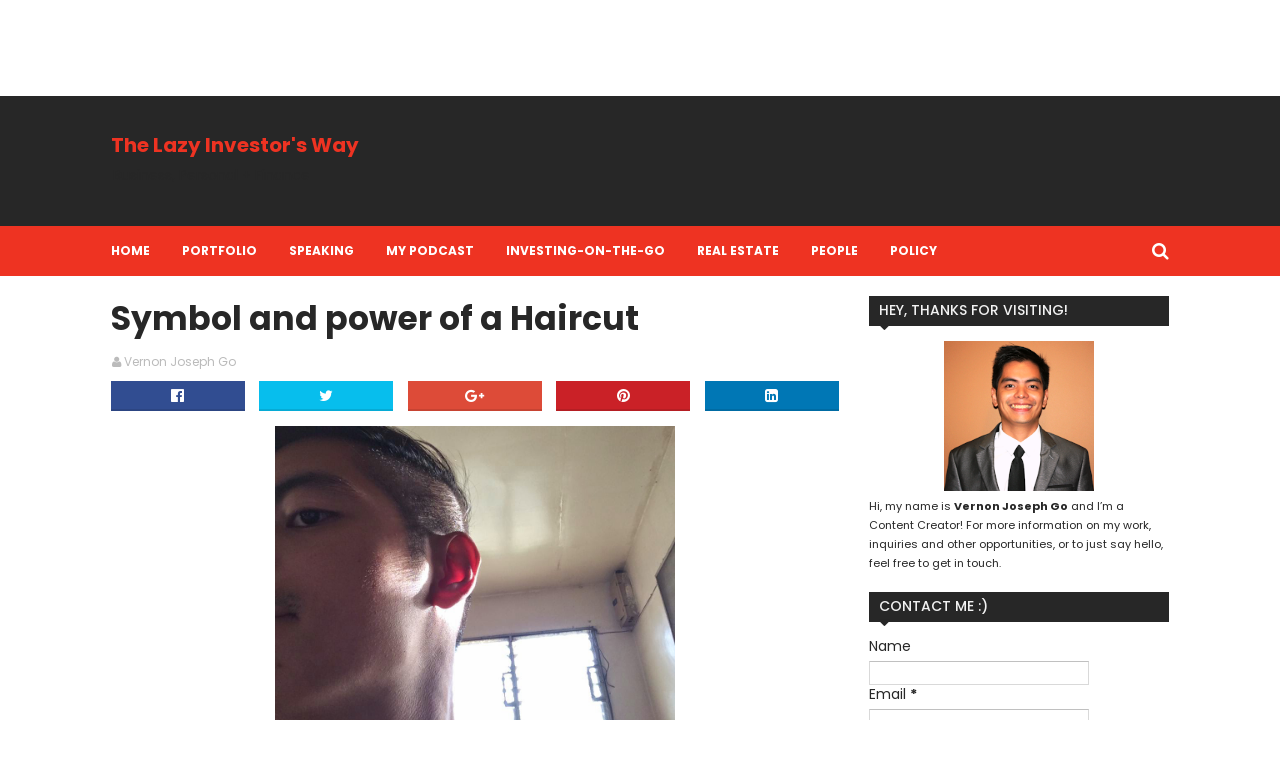

--- FILE ---
content_type: text/html; charset=utf-8
request_url: https://www.google.com/recaptcha/api2/aframe
body_size: 269
content:
<!DOCTYPE HTML><html><head><meta http-equiv="content-type" content="text/html; charset=UTF-8"></head><body><script nonce="FPRysC9ZYYuOOC2mjGzYTQ">/** Anti-fraud and anti-abuse applications only. See google.com/recaptcha */ try{var clients={'sodar':'https://pagead2.googlesyndication.com/pagead/sodar?'};window.addEventListener("message",function(a){try{if(a.source===window.parent){var b=JSON.parse(a.data);var c=clients[b['id']];if(c){var d=document.createElement('img');d.src=c+b['params']+'&rc='+(localStorage.getItem("rc::a")?sessionStorage.getItem("rc::b"):"");window.document.body.appendChild(d);sessionStorage.setItem("rc::e",parseInt(sessionStorage.getItem("rc::e")||0)+1);localStorage.setItem("rc::h",'1768092682930');}}}catch(b){}});window.parent.postMessage("_grecaptcha_ready", "*");}catch(b){}</script></body></html>

--- FILE ---
content_type: text/javascript; charset=UTF-8
request_url: https://www.vernongo.com/feeds/posts/default/-/Reflection?alt=json-in-script&max-results=3&callback=jQuery1110009335576568572357_1768092678639&_=1768092678640
body_size: 35415
content:
// API callback
jQuery1110009335576568572357_1768092678639({"version":"1.0","encoding":"UTF-8","feed":{"xmlns":"http://www.w3.org/2005/Atom","xmlns$openSearch":"http://a9.com/-/spec/opensearchrss/1.0/","xmlns$blogger":"http://schemas.google.com/blogger/2008","xmlns$georss":"http://www.georss.org/georss","xmlns$gd":"http://schemas.google.com/g/2005","xmlns$thr":"http://purl.org/syndication/thread/1.0","id":{"$t":"tag:blogger.com,1999:blog-5340497769688560877"},"updated":{"$t":"2025-12-21T15:26:40.248+08:00"},"category":[{"term":"Cebu"},{"term":"Philippines"},{"term":"Column"},{"term":"Business"},{"term":"PR"},{"term":"Personal Finance"},{"term":"Events"},{"term":"Food"},{"term":"Reflection"},{"term":"Travel"},{"term":"Advocacy"},{"term":"Blogging"},{"term":"People"},{"term":"Personal"},{"term":"Technology"},{"term":"investment"},{"term":"Finance"},{"term":"Cebu Events"},{"term":"Restaurant"},{"term":"Real Estate"},{"term":"Life"},{"term":"investing"},{"term":"Education"},{"term":"Culture"},{"term":"2010"},{"term":"Health"},{"term":"Globe"},{"term":"Events in Cebu"},{"term":"Perspective"},{"term":"Environment"},{"term":"Money Management"},{"term":"News"},{"term":"Insurance"},{"term":"Financial Education"},{"term":"Cebu Bloggers' Society"},{"term":"Internet"},{"term":"365 Project"},{"term":"Good Advice Project"},{"term":"Project"},{"term":"RAFI"},{"term":"Wisdom"},{"term":"invest in real estate"},{"term":"Money"},{"term":"Savings"},{"term":"Adventure"},{"term":"Financial Literacy"},{"term":"Mental Health"},{"term":"Cebu City"},{"term":"Cebu Real Estate"},{"term":"Fast Food"},{"term":"Politics"},{"term":"Tourism"},{"term":"Philippine History"},{"term":"Product Launch"},{"term":"Aboitiz"},{"term":"Avoiding Scams"},{"term":"Contests"},{"term":"Products"},{"term":"Self Development"},{"term":"Seminar"},{"term":"behavioral finance"},{"term":"Buy Real Estate"},{"term":"Outdoors"},{"term":"2011"},{"term":"Cebu Landmasters"},{"term":"Elections"},{"term":"Podcast"},{"term":"Podcast on the go"},{"term":"Social Media"},{"term":"Training"},{"term":"Bloggers"},{"term":"Event"},{"term":"Ford"},{"term":"Movies"},{"term":"Sinulog"},{"term":"Sponsored Posts"},{"term":"Waterfalls"},{"term":"World Vision"},{"term":"Young Minds Academy"},{"term":"vehicles"},{"term":"Advocacy Event"},{"term":"Chinese"},{"term":"Filipino"},{"term":"Gadgets"},{"term":"Groups\/Organization"},{"term":"Historical"},{"term":"Psychology"},{"term":"Avoid Fraud"},{"term":"Ayala Center"},{"term":"CLI"},{"term":"Cebu Running"},{"term":"Digital Technology"},{"term":"Forum"},{"term":"Life Insurance"},{"term":"Resort"},{"term":"Results"},{"term":"Run"},{"term":"SM"},{"term":"Speaking"},{"term":"Stock Market"},{"term":"Sunlife"},{"term":"Asia"},{"term":"Audio Experience"},{"term":"Awards"},{"term":"Coffee"},{"term":"Corporate Social Responsibility"},{"term":"Entrepreneurship"},{"term":"Financial planning"},{"term":"Health and Wellness"},{"term":"Love"},{"term":"Places"},{"term":"Review"},{"term":"Scams"},{"term":"Summit"},{"term":"Sun Life"},{"term":"Sweets"},{"term":"Youth"},{"term":"Aboitizland"},{"term":"Audio show"},{"term":"Cebu Heritage"},{"term":"Cebu History"},{"term":"Cebuano Heroes"},{"term":"Entrepreneur"},{"term":"Government"},{"term":"Hotel"},{"term":"How To"},{"term":"Industrial Engineering"},{"term":"Lazy Investing"},{"term":"Lessons"},{"term":"Nature"},{"term":"Others"},{"term":"Sunlife Financial"},{"term":"Tour"},{"term":"Trekking"},{"term":"marketing"},{"term":"mental health awareness"},{"term":"Ayala Events"},{"term":"Blog Marketing"},{"term":"Christmas"},{"term":"Current Industry Trends and Practices"},{"term":"Fintech"},{"term":"Ford Philippines"},{"term":"Fraud"},{"term":"Gabii sa Kabilin"},{"term":"Hero"},{"term":"How to avoid scams"},{"term":"New Year"},{"term":"Online"},{"term":"Pizza"},{"term":"Running"},{"term":"Scam"},{"term":"School"},{"term":"Sunlife Philippines"},{"term":"Work"},{"term":"freelance"},{"term":"savings plan"},{"term":"Beach"},{"term":"Events Posting"},{"term":"GCash"},{"term":"Gawad Kalinga"},{"term":"Holidays"},{"term":"Japanese"},{"term":"Law"},{"term":"Lazy Investing Strategy"},{"term":"Lifestyle"},{"term":"Loans"},{"term":"Music"},{"term":"New normal"},{"term":"Start up"},{"term":"Sustainability"},{"term":"Tax"},{"term":"Tax Reform"},{"term":"Vernon Go"},{"term":"Voice"},{"term":"Website"},{"term":"World Vision Philippines"},{"term":"economy"},{"term":"freelancing"},{"term":"investments"},{"term":"Birthday"},{"term":"Book"},{"term":"Car"},{"term":"Cars"},{"term":"Davao"},{"term":"Digital"},{"term":"Featured"},{"term":"Fitness"},{"term":"Fund Raiser"},{"term":"Gaming"},{"term":"Guide to Saving"},{"term":"Information Technology"},{"term":"Lazy"},{"term":"Learning"},{"term":"Minglanilla"},{"term":"Money Making"},{"term":"New Offerings"},{"term":"Online Freelancing"},{"term":"Play"},{"term":"Protection"},{"term":"Rant"},{"term":"SM City Cebu"},{"term":"Smartphone"},{"term":"Social Development"},{"term":"Talks"},{"term":"Trade Fair"},{"term":"Transportation"},{"term":"additional income"},{"term":"invest in yourself"},{"term":"side hustle"},{"term":"Ayala"},{"term":"Badian"},{"term":"CIT"},{"term":"CSR"},{"term":"Chasing Waterfalls"},{"term":"Chicken"},{"term":"Coffee Shops"},{"term":"Community"},{"term":"Economics"},{"term":"Estate"},{"term":"Estate Planning"},{"term":"Falls"},{"term":"Festival"},{"term":"Free"},{"term":"Freeman"},{"term":"Gabii"},{"term":"Gold"},{"term":"Good Governance"},{"term":"Health is Wealth"},{"term":"Healthcare"},{"term":"Hiking"},{"term":"KFC"},{"term":"Make Money"},{"term":"Mandaue"},{"term":"Media"},{"term":"Miss Cebu"},{"term":"Mountain"},{"term":"Promos"},{"term":"Religion"},{"term":"Risk Management"},{"term":"Services"},{"term":"Sinulog 2010"},{"term":"Sports"},{"term":"Team Building"},{"term":"Tips"},{"term":"Understanding Choices"},{"term":"Valentines' Day"},{"term":"Vote"},{"term":"Wealth"},{"term":"Web Application"},{"term":"World"},{"term":"content creation"},{"term":"laptops"},{"term":"retirement"},{"term":"strategy"},{"term":"#sunlifeph"},{"term":"2020"},{"term":"ALEx"},{"term":"ASUS"},{"term":"Anniversary"},{"term":"Application"},{"term":"Artist"},{"term":"Ayala Malls"},{"term":"BPI"},{"term":"Bisaya"},{"term":"Bisdak Blogger"},{"term":"CIT University"},{"term":"Campaign"},{"term":"Career"},{"term":"Cebu Blog Camp"},{"term":"Children"},{"term":"Condominium"},{"term":"Cooking"},{"term":"Davao City"},{"term":"Dessert"},{"term":"Digital Marketing"},{"term":"Disaster Risk Reduction"},{"term":"E-Commerce"},{"term":"Eco Tourism"},{"term":"Estate Plan"},{"term":"Explore"},{"term":"Facebook"},{"term":"Family"},{"term":"Financial Technology"},{"term":"Financial services"},{"term":"Football"},{"term":"Ford Ranger"},{"term":"GK"},{"term":"Government Securities"},{"term":"Green"},{"term":"Guide"},{"term":"Investing Habits"},{"term":"Knowledge Sharing"},{"term":"Kool Adventure Camp"},{"term":"Lapu Lapu"},{"term":"Leadership"},{"term":"Lenovo"},{"term":"Networking"},{"term":"Night of Heritage"},{"term":"Nutrition"},{"term":"OFW"},{"term":"Online Filipino Workers"},{"term":"Online Jobs"},{"term":"Outsourcing"},{"term":"Peak"},{"term":"Philippine Real Estate"},{"term":"Philips Monitors"},{"term":"Science"},{"term":"Science and Technology"},{"term":"Skills Training"},{"term":"Social"},{"term":"Social Networking"},{"term":"Social Networks"},{"term":"Stuff"},{"term":"Taxation"},{"term":"Visayas"},{"term":"Workshop"},{"term":"art"},{"term":"cyber safety"},{"term":"investment plan"},{"term":"loan"},{"term":"917Ventures"},{"term":"AOC"},{"term":"AOC Monitors"},{"term":"Adventure Learning"},{"term":"Articles"},{"term":"Bo's Coffee"},{"term":"Business Continuity"},{"term":"Buy Condo"},{"term":"CBS"},{"term":"Camp"},{"term":"Causes"},{"term":"Cebu Content Creators"},{"term":"Cebu Projects"},{"term":"Cinema"},{"term":"Climbing"},{"term":"Co-working space"},{"term":"Corporate Citizenship"},{"term":"Cosplay"},{"term":"Credit"},{"term":"DepEd"},{"term":"Do it yourself"},{"term":"Entertainment"},{"term":"Environmental Awareness"},{"term":"Estate Tax"},{"term":"Film Fest"},{"term":"Fraud Warning"},{"term":"Fun"},{"term":"Future Readiness"},{"term":"Future of Work"},{"term":"Globe Telecom"},{"term":"Google"},{"term":"Grilled"},{"term":"Havaianas"},{"term":"Heritage"},{"term":"Infographic"},{"term":"Intel"},{"term":"Investment Scam"},{"term":"Job Opportunity"},{"term":"Leaders"},{"term":"Learning Sessions"},{"term":"Lifestyle Inflation"},{"term":"Manila"},{"term":"Maribago Bluewater Beach Resort"},{"term":"Medical"},{"term":"Meeting"},{"term":"Monitors"},{"term":"Mutual Funds"},{"term":"Newspaper"},{"term":"Podcasting"},{"term":"Productivity"},{"term":"Property"},{"term":"Risk"},{"term":"Sky Cable"},{"term":"Sky Fiber"},{"term":"Social Enterprise"},{"term":"Social Good"},{"term":"Social Responsibility"},{"term":"Speaking Engagement"},{"term":"Speech"},{"term":"Summer"},{"term":"Teachers"},{"term":"Triennial"},{"term":"Tsinelas"},{"term":"USA"},{"term":"Vernon"},{"term":"Vote God"},{"term":"Wellness"},{"term":"banking"},{"term":"covid-19"},{"term":"emergency fund"},{"term":"future"},{"term":"how to identify scams"},{"term":"million"},{"term":"mobile app"},{"term":"mobile payments"},{"term":"pooled fund"},{"term":"wealth planning"},{"term":"2020 Pandemic"},{"term":"Aboitiz Leaders of Excellence"},{"term":"Aboitiz Summit"},{"term":"Agon"},{"term":"Agriculture"},{"term":"Animals"},{"term":"Ateneo"},{"term":"BPO"},{"term":"Bantayan"},{"term":"Bar"},{"term":"Bayanihan"},{"term":"Bohol"},{"term":"Bonds"},{"term":"Borrowing Money"},{"term":"Brigada Eskwela"},{"term":"Build"},{"term":"CITU"},{"term":"Cafe"},{"term":"Camping"},{"term":"Cebu Festival"},{"term":"Cebu IT Park"},{"term":"Cebu Traffic"},{"term":"Celebrity"},{"term":"Challenge"},{"term":"Change"},{"term":"Child"},{"term":"Chinese Zodiac"},{"term":"Chocolate"},{"term":"Condotels"},{"term":"Conference"},{"term":"Corazon Aquino"},{"term":"Coronavirus"},{"term":"Corporate"},{"term":"Cultural Heritage"},{"term":"Cyber Security"},{"term":"DIY"},{"term":"Dalaguete"},{"term":"Department of Tourism"},{"term":"Digital Business"},{"term":"Donation"},{"term":"Dreams"},{"term":"Earth"},{"term":"Eat All You Can"},{"term":"Electricity"},{"term":"Experiences"},{"term":"Fashion"},{"term":"Fast Internet"},{"term":"Filipinos"},{"term":"Fine Dining"},{"term":"Flip Flops"},{"term":"Food Events"},{"term":"Franchise"},{"term":"Franchising"},{"term":"Franchising Philippines"},{"term":"Fresh Water"},{"term":"GMEA"},{"term":"Games"},{"term":"Gaming monitors"},{"term":"Goals"},{"term":"Graduation"},{"term":"Guest Post"},{"term":"Happy"},{"term":"IMAX"},{"term":"IT"},{"term":"Ideas"},{"term":"Independence Day"},{"term":"Indie Film"},{"term":"Inheritance"},{"term":"Inspiration"},{"term":"Invest"},{"term":"Investment Scams"},{"term":"Job Hiring"},{"term":"Jobs"},{"term":"Jobstreet"},{"term":"Jokes"},{"term":"Jollibee"},{"term":"Krispy Kreme"},{"term":"Launching"},{"term":"Leadership Training"},{"term":"Lending"},{"term":"Luxury"},{"term":"MSMEs"},{"term":"MYOH"},{"term":"Make Money Online"},{"term":"Manny Pacquiao"},{"term":"Mexican Food"},{"term":"Miss Cebu 2011"},{"term":"Mobile Phone"},{"term":"Moon"},{"term":"Museum"},{"term":"Musical"},{"term":"National Anti-Poverty Commission"},{"term":"Netbook"},{"term":"Next-gen ford ranger"},{"term":"Noynoy"},{"term":"One Cebu"},{"term":"Online Marketing"},{"term":"Online Scams"},{"term":"PH Tax Reform"},{"term":"Pageant"},{"term":"Partnership"},{"term":"Party"},{"term":"Persimmon"},{"term":"Philippine Government"},{"term":"Photo Contest"},{"term":"Photography"},{"term":"Pinoy"},{"term":"Plan"},{"term":"Profession"},{"term":"Psychological First Aid"},{"term":"Public Transport"},{"term":"Quotes"},{"term":"RESA Law"},{"term":"Rabbit"},{"term":"Ramon Aboitiz Foundation Inc."},{"term":"Real Estate Development"},{"term":"Real Estate Scam"},{"term":"Recreation"},{"term":"Red Ribbon"},{"term":"Reforms"},{"term":"Relaxation"},{"term":"Remote Work"},{"term":"Rich"},{"term":"Running Events"},{"term":"SM Cinemas"},{"term":"SMEs"},{"term":"Samsung"},{"term":"Samsung Galaxy"},{"term":"San Fernando"},{"term":"San Remigio"},{"term":"School Events"},{"term":"Scrubs"},{"term":"Self Education"},{"term":"Sketchers"},{"term":"Sky Fiber Internet"},{"term":"Sky Fiber Super Speed Plans"},{"term":"Social Impact"},{"term":"Society"},{"term":"Sony"},{"term":"South"},{"term":"Starbucks"},{"term":"Store"},{"term":"Stress"},{"term":"TED"},{"term":"TV"},{"term":"Talisay"},{"term":"Telecommunications"},{"term":"Thanksgiving"},{"term":"Their Books"},{"term":"Traffic"},{"term":"Tree Planting"},{"term":"Tsinelas Association"},{"term":"USC"},{"term":"Videos"},{"term":"Visayas Blogging Summit"},{"term":"adulting goals"},{"term":"anxiety"},{"term":"apple"},{"term":"cancer"},{"term":"climate change"},{"term":"cyber wellness"},{"term":"delivery"},{"term":"extra income"},{"term":"financial freedom"},{"term":"financial plan"},{"term":"financial security"},{"term":"franchise business"},{"term":"healthy living"},{"term":"innovation"},{"term":"mental health day"},{"term":"mobile technology"},{"term":"online safety"},{"term":"online streaming"},{"term":"pandemic"},{"term":"passive income"},{"term":"philippine stock market"},{"term":"property investment"},{"term":"psychology of money"},{"term":"quick bites"},{"term":"side income"},{"term":"skills"},{"term":"small business"},{"term":"sociology"},{"term":"#makeITsafePH"},{"term":"2012"},{"term":"2019"},{"term":"2022"},{"term":"AFLBS"},{"term":"ASUS Ultimate 2009 Overclocking Show"},{"term":"Aboitiz Events"},{"term":"Aboitiz Future Leaders Business Summit"},{"term":"Adulting"},{"term":"Adventure Education"},{"term":"Agon Gaming"},{"term":"Aldrin Jake Suan"},{"term":"Alegria"},{"term":"Aligutgut"},{"term":"Allianz"},{"term":"Allianz PNB Life"},{"term":"American Idol"},{"term":"Android"},{"term":"Android Application"},{"term":"Anti-poor"},{"term":"Apps"},{"term":"Artist ko"},{"term":"Asticom"},{"term":"Audition"},{"term":"Awesome"},{"term":"BIR"},{"term":"BLACKPINK"},{"term":"BSP"},{"term":"Backpack"},{"term":"Backpack for a Cause"},{"term":"Balamban"},{"term":"Bands"},{"term":"Bangko Sentral ng Pilipinas"},{"term":"Bank of the Philippine Islands"},{"term":"Barangay"},{"term":"Barili"},{"term":"Betting"},{"term":"Bigby's Cafe and Restaurant"},{"term":"Bigby's Restaurant"},{"term":"Blog Talk"},{"term":"Blog and Social Media"},{"term":"Blogging Contest"},{"term":"Book Writing"},{"term":"Brand"},{"term":"Branding"},{"term":"Brown Raise Movement"},{"term":"Bubble"},{"term":"Bube Mendezona"},{"term":"Budgeting"},{"term":"Business Continuity Management"},{"term":"Business Groups"},{"term":"Business Park"},{"term":"Business Strategy"},{"term":"Buy"},{"term":"Buying Behavior"},{"term":"C3Con"},{"term":"Cafe Laguna"},{"term":"Camera"},{"term":"Cantabaco"},{"term":"Car Insurance"},{"term":"Cartoons"},{"term":"Catmon"},{"term":"Cave"},{"term":"Cebu Content Creators Convention"},{"term":"Cebu Media Excellence Awards"},{"term":"Cebu Normal University"},{"term":"Cebu Property"},{"term":"CebuDoc Group"},{"term":"Cebuano Movie"},{"term":"Certification"},{"term":"Charity"},{"term":"Checklist"},{"term":"Chef"},{"term":"Child Sponsorship"},{"term":"Children's Festival"},{"term":"Clean up"},{"term":"Coins"},{"term":"Colon"},{"term":"ComCo Southeast Asia"},{"term":"Computers"},{"term":"Concert"},{"term":"Condo Hotels"},{"term":"Consumerism"},{"term":"Content Creators Month"},{"term":"Conversations"},{"term":"Corporate Owned Life Insurance"},{"term":"Corporate Talk"},{"term":"Crazy Rich"},{"term":"Creating Impact"},{"term":"Creative"},{"term":"Creative Cebu"},{"term":"Credit Card"},{"term":"Credit Source"},{"term":"Crossroads"},{"term":"Crypto"},{"term":"Crypto Currency"},{"term":"Da Vinci"},{"term":"DashCon 2022: Digital Marketing Conference"},{"term":"Debt"},{"term":"Democracy"},{"term":"Digital Advocacy"},{"term":"Digital Lifestyle"},{"term":"Digital Nomad"},{"term":"Digital Thumbprint Program"},{"term":"Disaster Response"},{"term":"Diversification"},{"term":"Drug"},{"term":"Dumanjug"},{"term":"Earthquake"},{"term":"Eat out"},{"term":"EeePC"},{"term":"Employment"},{"term":"Entrecard"},{"term":"Estate Tax Amnesty"},{"term":"Ethics"},{"term":"Experiential Education"},{"term":"FREE HUGS"},{"term":"Facilitation"},{"term":"Faith"},{"term":"Fake News"},{"term":"Family Business"},{"term":"Fantasy"},{"term":"February"},{"term":"Fiction"},{"term":"Fiesta"},{"term":"Financial Advice"},{"term":"Financial Inclusion"},{"term":"Fire Victims"},{"term":"Food Ingredient"},{"term":"Food Trip"},{"term":"Forsage"},{"term":"Free e-learning"},{"term":"Future Skills"},{"term":"Fête de la Musique"},{"term":"Galaxy"},{"term":"Galaxy A34 5G"},{"term":"Galaxy A54 5G"},{"term":"Game of Thrones"},{"term":"Garden Cafe"},{"term":"Gerry's Grill"},{"term":"Gifts"},{"term":"Global Pandemic"},{"term":"Global Shapers Community"},{"term":"Global Shapers Community Cebu hub"},{"term":"Globe Media Excellence Awards"},{"term":"God"},{"term":"Governance"},{"term":"Government Fund"},{"term":"Grand Convention"},{"term":"Guest Blogger"},{"term":"Guest Blogging"},{"term":"HP"},{"term":"HR"},{"term":"Halloween"},{"term":"Hardware"},{"term":"Health Events"},{"term":"Help fight fraud"},{"term":"Heroes"},{"term":"Heroism"},{"term":"Hibari Kyoya"},{"term":"Highlights"},{"term":"Hiring"},{"term":"History"},{"term":"Holy Week"},{"term":"Home"},{"term":"House"},{"term":"House Build"},{"term":"Human Resources"},{"term":"ICO"},{"term":"IT-BPM"},{"term":"In-House Financing"},{"term":"Inflation"},{"term":"Intangibles"},{"term":"Internet Connection"},{"term":"Internet Speed"},{"term":"Investment Scam Checklist"},{"term":"Investment Schemes"},{"term":"Is forsage a scam"},{"term":"Island"},{"term":"Japan"},{"term":"Japanese Movies"},{"term":"Jewelry"},{"term":"Johanna Marie Frejoles"},{"term":"Journalism"},{"term":"Journals"},{"term":"KAC"},{"term":"Karaoke"},{"term":"Kishanta"},{"term":"KodeGo"},{"term":"Korean"},{"term":"Lalamove"},{"term":"Lazy Investments"},{"term":"Letters"},{"term":"Live Blogging"},{"term":"Location Independence"},{"term":"Lockdown"},{"term":"Lockers"},{"term":"Losing Billions from Traffic"},{"term":"Lutopan"},{"term":"Luxury Real Estate"},{"term":"Mactan"},{"term":"Management"},{"term":"Managing Risks"},{"term":"Mandaue Run for Life 2010"},{"term":"Marco Polo"},{"term":"Maria Jessa Sepe"},{"term":"Mass Transportation Systems"},{"term":"Meal"},{"term":"Meat"},{"term":"Medical Physics"},{"term":"Medicine"},{"term":"Milestone"},{"term":"Milk Tea"},{"term":"Ming-Mori Minglanilla Techno Business Park"},{"term":"Miss Cebu 2010"},{"term":"Mortgage"},{"term":"Mother's Day"},{"term":"Mountain Barangays"},{"term":"Mr.DIY"},{"term":"My Fair Lady"},{"term":"NAPC"},{"term":"Negros"},{"term":"Neo"},{"term":"New Media"},{"term":"New Year's Resolution"},{"term":"Night"},{"term":"Nikki Gil"},{"term":"Nokia"},{"term":"Non-profit"},{"term":"North"},{"term":"Nutrition Advocates"},{"term":"Online \u0026 Text Scams"},{"term":"Online Games"},{"term":"Online Tutoring"},{"term":"Online payment"},{"term":"Online work"},{"term":"Opportunity"},{"term":"Orange"},{"term":"Outreach"},{"term":"PACMAN"},{"term":"PLDT"},{"term":"PSE"},{"term":"Panglao"},{"term":"Parklane"},{"term":"Parkmall"},{"term":"PayTax Online"},{"term":"Pearl"},{"term":"People Development"},{"term":"Personal Development"},{"term":"Philippines Law"},{"term":"Philips"},{"term":"Philosophy"},{"term":"Physical Fitness"},{"term":"Pinoys"},{"term":"Planking"},{"term":"Platform"},{"term":"Ponzi Scheme"},{"term":"Pope"},{"term":"Poverty"},{"term":"Power Generation"},{"term":"Power of Perspective"},{"term":"Predictions"},{"term":"Press"},{"term":"Press Release"},{"term":"Prevention"},{"term":"Product Review"},{"term":"Promises"},{"term":"Psychological Services"},{"term":"Published Article"},{"term":"Pyramiding"},{"term":"Reaction"},{"term":"Real Estate Investing"},{"term":"Real Estate Money Making"},{"term":"Real Estate Scams in the Philippines"},{"term":"Recession"},{"term":"Recruitment"},{"term":"Relationship"},{"term":"Rentals"},{"term":"River"},{"term":"Rizal"},{"term":"Robinsons"},{"term":"Rock Climbing"},{"term":"Rural Electrification Program"},{"term":"Russia"},{"term":"SEO"},{"term":"SM Events"},{"term":"SONA"},{"term":"SSS"},{"term":"Safety"},{"term":"Sandwich"},{"term":"Save"},{"term":"Sayings"},{"term":"School Brigade"},{"term":"Self Help"},{"term":"Self learning"},{"term":"Sell"},{"term":"Service"},{"term":"Shared services"},{"term":"Shared space"},{"term":"Shoebox"},{"term":"Shoebox Project"},{"term":"Shoes"},{"term":"ShopWiki"},{"term":"Sinag"},{"term":"Sinug"},{"term":"Sinulog 2011"},{"term":"Smartmatic"},{"term":"Soccer"},{"term":"Social Security"},{"term":"Social Security System"},{"term":"Song"},{"term":"Sony Ericsson"},{"term":"South East Asia"},{"term":"South Trip"},{"term":"Spelunking"},{"term":"Sports Betting"},{"term":"St. Ignatius"},{"term":"Stage Play"},{"term":"Stock"},{"term":"Stocks"},{"term":"Storytelling"},{"term":"Success Stories"},{"term":"Sun Life Grepa"},{"term":"Sunpride"},{"term":"Sunstar"},{"term":"Sushi"},{"term":"Sustainable Cities"},{"term":"Sustainable Investing"},{"term":"TEXT\/SMS"},{"term":"TV5"},{"term":"Tax Amnesty"},{"term":"Teaching"},{"term":"Teriyaki Boy"},{"term":"Terra Manna"},{"term":"Terra Manna Camping and Resort"},{"term":"Test"},{"term":"The Outpost"},{"term":"Theories"},{"term":"Tiger"},{"term":"Toledo"},{"term":"Toshiba"},{"term":"Tradition"},{"term":"Traffic Coping Hacks"},{"term":"Traffic Jam"},{"term":"Trail Run"},{"term":"Traverse"},{"term":"Treats"},{"term":"Tribute"},{"term":"Tutoring"},{"term":"Twentieth Century Fox"},{"term":"Twister"},{"term":"UP"},{"term":"USJR"},{"term":"Understanding Scams"},{"term":"Unemployment"},{"term":"Updates"},{"term":"Vacation"},{"term":"Vegetables"},{"term":"Walang Iwanan"},{"term":"Waste"},{"term":"Wealth building"},{"term":"Winners"},{"term":"Women"},{"term":"Work from Home"},{"term":"World Challenge"},{"term":"World Vision International"},{"term":"Writing"},{"term":"Year End"},{"term":"Yellow Cab"},{"term":"Yogurt"},{"term":"Yogurt Shops"},{"term":"Zipline"},{"term":"Zodiac Sign"},{"term":"active income"},{"term":"anti progress"},{"term":"anti-pinoy"},{"term":"anti-tech"},{"term":"benefits"},{"term":"business law"},{"term":"co-living"},{"term":"content creators"},{"term":"content marketing"},{"term":"costs"},{"term":"covid-19 scams"},{"term":"depression"},{"term":"digital life insurance"},{"term":"driving skills for life"},{"term":"energy conservation"},{"term":"equity"},{"term":"expense"},{"term":"expense management"},{"term":"expenses"},{"term":"experience sharing"},{"term":"eyes"},{"term":"feature"},{"term":"financial abuse"},{"term":"financial goals"},{"term":"finding purpose"},{"term":"health and fitness"},{"term":"hybrid"},{"term":"iPad"},{"term":"iPhone"},{"term":"incubator"},{"term":"influencer marketing"},{"term":"legal"},{"term":"legislation"},{"term":"liability"},{"term":"make money on valentines day"},{"term":"mang inasal"},{"term":"mental health training"},{"term":"micro-entrepreneur"},{"term":"millenials"},{"term":"millionaire"},{"term":"mobile payments platform"},{"term":"money culture"},{"term":"motivation"},{"term":"multiple income streams"},{"term":"online shopping"},{"term":"out of school youth"},{"term":"payments"},{"term":"pet"},{"term":"petpal"},{"term":"preparation"},{"term":"sale"},{"term":"sales"},{"term":"scam advisory"},{"term":"shopping"},{"term":"skills to succeed"},{"term":"the great lockdown"},{"term":"treatment"},{"term":"variable universal life insurance"},{"term":"#1 Brand"},{"term":"#abcdigital"},{"term":"#perfectmatchsunlife"},{"term":"#piolospromise"},{"term":"100 content ideas"},{"term":"1005HA"},{"term":"2-in-1"},{"term":"2009"},{"term":"2013"},{"term":"2014"},{"term":"2015"},{"term":"2015 Giving Journal by Coffee Bean Tea \u0026 Leaf"},{"term":"2016"},{"term":"2017"},{"term":"2017 investments"},{"term":"2018"},{"term":"2021"},{"term":"2023"},{"term":"401k"},{"term":"88DB"},{"term":"A la carte"},{"term":"A(H1N1) FAQ"},{"term":"A(H1N1) Virus"},{"term":"ABET"},{"term":"ABSI"},{"term":"AGON PRO Monitors"},{"term":"AICA"},{"term":"ANC Leadership Forum"},{"term":"ATM"},{"term":"AYLA BAI"},{"term":"Abaca Resort Mactan"},{"term":"Abby Cesa"},{"term":"Abigail Joy Cesa"},{"term":"Aboitiz Sports Field"},{"term":"About Vernon Go"},{"term":"Academy for International Culinary Arts"},{"term":"Accessories"},{"term":"Ace Durano"},{"term":"Ad Astra"},{"term":"Addiction"},{"term":"Additional take home pay"},{"term":"Adsense"},{"term":"Adspark"},{"term":"Affiliate"},{"term":"Affiliate Marketing"},{"term":"Affiliate Networks"},{"term":"Affordable"},{"term":"Aftershocks"},{"term":"Agency"},{"term":"Agribusiness"},{"term":"Aguinid Falls"},{"term":"Air Card"},{"term":"AirAsia"},{"term":"Ajoya"},{"term":"Alberto's Pizza"},{"term":"Alec Baldwin"},{"term":"Alita"},{"term":"Alita: Battle Angel"},{"term":"AlitaXAOC"},{"term":"Alliance"},{"term":"Alone"},{"term":"Amaia Steps Mandaue"},{"term":"Amara"},{"term":"America"},{"term":"American Independence day"},{"term":"Amnesty"},{"term":"Analysis"},{"term":"Ancient Tradition"},{"term":"Andalucia"},{"term":"Angkas"},{"term":"Angkas is Safe"},{"term":"Animation"},{"term":"Anime"},{"term":"Ant"},{"term":"Ant story"},{"term":"Anti-poverty"},{"term":"Antonio Luna"},{"term":"Anxiety Attacks"},{"term":"Apartments"},{"term":"Apathy"},{"term":"Apila ko"},{"term":"Appreciation"},{"term":"Archaeology"},{"term":"Architecture"},{"term":"Argao"},{"term":"Argao Highlands Endurance Run"},{"term":"Art Book Fair"},{"term":"Art Investing"},{"term":"Art of Wellness"},{"term":"Arts"},{"term":"Ascott"},{"term":"Ascott Residences"},{"term":"AsiaTravel.com"},{"term":"AstraZeneca"},{"term":"Ateneo de Davao University"},{"term":"Ateneo de Manila"},{"term":"Australians"},{"term":"Auto Loans"},{"term":"Auto Madness"},{"term":"Automated Elections System"},{"term":"Avatar"},{"term":"Ayala Center Cebu"},{"term":"Ayala Land"},{"term":"Azia Suites \u0026 Residences"},{"term":"Aziamazing Food"},{"term":"BBC"},{"term":"BE Resorts"},{"term":"BIsdak"},{"term":"BMBEs"},{"term":"BPI Online Banking"},{"term":"Baby"},{"term":"Bacalla Woods"},{"term":"Bacalla Woods Campsite"},{"term":"BagoSphere"},{"term":"Bajau"},{"term":"Bakeshop"},{"term":"Balamban Economic Miracle"},{"term":"Balamban Liempo"},{"term":"Balanced Fund"},{"term":"Balangay"},{"term":"Balbino Guerrero"},{"term":"Ballet"},{"term":"Bam Aquino"},{"term":"Banana"},{"term":"Banapple"},{"term":"Banapple Pies and Cheesecakes"},{"term":"BangonVisayas"},{"term":"Bank Loan"},{"term":"Bankruptcy"},{"term":"Barangay Micro Business Enterpries"},{"term":"Barter"},{"term":"Bartering"},{"term":"Basketball"},{"term":"Battle Angel"},{"term":"Bayani Challenge"},{"term":"Beginners"},{"term":"Ben 10"},{"term":"Benedict Santillan Espinosa"},{"term":"Benigno Simeon Cojuangco Aquino III"},{"term":"Best Island"},{"term":"Best Island in Asia"},{"term":"Best Selling Author"},{"term":"Bibimbap"},{"term":"Bible"},{"term":"Big Mao"},{"term":"Bisaya Blog"},{"term":"Bisaya National Anthem"},{"term":"Bisaya song"},{"term":"Bizfest"},{"term":"Blanche"},{"term":"Blog"},{"term":"Blog Entrepreneur"},{"term":"Blog Fest Asia"},{"term":"Bluewater Resort"},{"term":"Boat"},{"term":"Bob"},{"term":"Bob Ong"},{"term":"Bob Ong Quotes"},{"term":"Bohol Events"},{"term":"Bohol Tour"},{"term":"Bond Fund"},{"term":"Bond Investing"},{"term":"Bond Market"},{"term":"Book Fair"},{"term":"Book Store"},{"term":"Books"},{"term":"Boracay"},{"term":"Bossa"},{"term":"Boundary Climb"},{"term":"Bowling"},{"term":"Boxing"},{"term":"Boys"},{"term":"Brand Ambassador"},{"term":"Bread"},{"term":"Breakfast"},{"term":"Breast Awareness"},{"term":"Breast Cancer"},{"term":"Breath Spray"},{"term":"Breeza Scapes"},{"term":"Brigade"},{"term":"Brighter"},{"term":"British"},{"term":"Brokenshire"},{"term":"Broker"},{"term":"Bubbles"},{"term":"Budlaan"},{"term":"Budlaan Falls"},{"term":"Bug out location"},{"term":"Building Scalable Businesses"},{"term":"Bulk ordering"},{"term":"Burger"},{"term":"Busay"},{"term":"Busay Falls"},{"term":"Business Aid"},{"term":"Business Card"},{"term":"Business Clubs"},{"term":"Business Communities"},{"term":"Business Ideas"},{"term":"Business Location"},{"term":"Business Owners"},{"term":"Business Plan"},{"term":"Business School"},{"term":"Business Solutions"},{"term":"Business of Love"},{"term":"Buy and Sell"},{"term":"Buyanihan"},{"term":"C3 Convention"},{"term":"C3Live"},{"term":"CAMMA"},{"term":"CBE"},{"term":"CBTL"},{"term":"CCP Virus"},{"term":"CDO"},{"term":"CHI"},{"term":"CHI Curling Iron"},{"term":"CICC"},{"term":"CNU"},{"term":"COL"},{"term":"COLI"},{"term":"COP26"},{"term":"CYLS"},{"term":"Cable"},{"term":"Cafe Gloria"},{"term":"Café Lazat"},{"term":"Cagayan De Oro"},{"term":"Cake"},{"term":"Calamity"},{"term":"Calbasaan"},{"term":"Call"},{"term":"Call Recording"},{"term":"Call to Action"},{"term":"Camp 4"},{"term":"Campsite"},{"term":"Cancer Care"},{"term":"Candungao"},{"term":"Canlaob River"},{"term":"Canon"},{"term":"Canon 1000D"},{"term":"Captain America"},{"term":"Card"},{"term":"Caregiving"},{"term":"Carlo Olano"},{"term":"Carmen"},{"term":"Carting"},{"term":"Cartoon Network"},{"term":"Casa Gorordo"},{"term":"Casa Verde"},{"term":"Casino Peak"},{"term":"Catholic"},{"term":"Caveat"},{"term":"Cebu Art Book Fair"},{"term":"Cebu Art Fair"},{"term":"Cebu Blogging Community"},{"term":"Cebu Cathedral Museum"},{"term":"Cebu City Tour"},{"term":"Cebu Co-Living Space"},{"term":"Cebu Co-Working Space"},{"term":"Cebu Doctors University Hospital"},{"term":"Cebu Fest"},{"term":"Cebu Fest 2010"},{"term":"Cebu Holdings Inc"},{"term":"Cebu Summit"},{"term":"Cebu Tour"},{"term":"Cebu Youth Leaders Summit"},{"term":"Cebuano Music"},{"term":"Cebuanos"},{"term":"Ceiling Fans"},{"term":"Celebration"},{"term":"Central Bank"},{"term":"Central Visayas"},{"term":"Certified Blog and Social Media Entrepreneur Program"},{"term":"Chapter"},{"term":"Chat"},{"term":"Chatch"},{"term":"Chatch Calderon"},{"term":"Chatime"},{"term":"Cheap Real Estate"},{"term":"Cheap seats"},{"term":"Chewy Junior"},{"term":"Chibori"},{"term":"Chill"},{"term":"China"},{"term":"China Economy"},{"term":"China slowdown"},{"term":"Chinese Dragon"},{"term":"Chinese Finance"},{"term":"Chinese New Year"},{"term":"Chocolate Cafe"},{"term":"Chosen Land"},{"term":"Chowking"},{"term":"Christian Bautista"},{"term":"Christmas Ballet Concert"},{"term":"Christmas Bonus"},{"term":"Christmas in September"},{"term":"Cine Europa"},{"term":"Citadines"},{"term":"Citadines Cebu"},{"term":"Citi Foundation"},{"term":"City Sports Club"},{"term":"Civic"},{"term":"Clarizza Duhaylungsod"},{"term":"Clean Energy"},{"term":"Click"},{"term":"Climate action"},{"term":"Clothing"},{"term":"Cloud Computing"},{"term":"Club"},{"term":"Co-branding"},{"term":"CoCo Ichibanya"},{"term":"CoCo Tea"},{"term":"Coalition for Better Education"},{"term":"Coastal Clean up"},{"term":"Coco Martin"},{"term":"Coco Martin in Cebu"},{"term":"Coding"},{"term":"Coffee Bean Tea \u0026 Leaf"},{"term":"Coffee Dates"},{"term":"Coffee Talk"},{"term":"Collaborate"},{"term":"Collabs"},{"term":"Color Manila Nite Run"},{"term":"Color Manila Nite Run Cebu"},{"term":"Color Nite"},{"term":"Color Nite Run"},{"term":"Comelec"},{"term":"Commerce"},{"term":"Communications"},{"term":"Complex"},{"term":"Composting"},{"term":"Computer Literacy"},{"term":"Condo"},{"term":"Conspicuous consumption"},{"term":"Construction"},{"term":"Consumption"},{"term":"Contact"},{"term":"Contact Vernon Go"},{"term":"Contingency"},{"term":"Convention"},{"term":"Convention Center"},{"term":"Cooking Contest"},{"term":"Cooperative"},{"term":"Cooperative Development Authority"},{"term":"Coops"},{"term":"Coronavirus scam"},{"term":"Correction"},{"term":"Counseling"},{"term":"Crash"},{"term":"Crazy Rich Asians"},{"term":"Credit History"},{"term":"Credit Report"},{"term":"Credit Score"},{"term":"Crisis"},{"term":"Critical Skills"},{"term":"Crowd lending"},{"term":"Crowdfund"},{"term":"Crowdfunded"},{"term":"Crowdfunding"},{"term":"Crown Regency"},{"term":"Crypto Scam"},{"term":"Cuaresma"},{"term":"Culinary School"},{"term":"Curved Screen"},{"term":"Custom WordPress Theme"},{"term":"Customer-focused tech"},{"term":"Cybergate"},{"term":"Cyberwriters"},{"term":"D'Jungle Mongolian Grill and Barbeque"},{"term":"DBP"},{"term":"DICT"},{"term":"DOH"},{"term":"DOT"},{"term":"DPA"},{"term":"DSFL"},{"term":"DSLR"},{"term":"DTI"},{"term":"DTP"},{"term":"Da Vinci Pizza"},{"term":"Daanbantayan"},{"term":"Dalag-as Peak"},{"term":"Danao"},{"term":"Dance"},{"term":"Dance Company"},{"term":"Dancing"},{"term":"Dangers"},{"term":"Danica Blanche Fernandez"},{"term":"Dark Phoenix"},{"term":"DashoContent"},{"term":"Dasig kabataan"},{"term":"Data Privacy"},{"term":"Data Protection"},{"term":"Date"},{"term":"Day"},{"term":"Deaf"},{"term":"Department of Agriculture"},{"term":"Department of Finance"},{"term":"Desktops"},{"term":"DespicableMe"},{"term":"Dessert Factory"},{"term":"Development"},{"term":"DewvCon"},{"term":"Dial"},{"term":"Diary"},{"term":"Digital Fatigue"},{"term":"Digital Filipino"},{"term":"Digital Finance"},{"term":"Digital Journalism"},{"term":"Digital Land Grab"},{"term":"Digital Media"},{"term":"Digital Skills"},{"term":"Digital payments"},{"term":"Dilaab Foundation"},{"term":"Dimsum"},{"term":"Direct Selling"},{"term":"Dirty Side"},{"term":"Discounts"},{"term":"Disinformation Era"},{"term":"Distributed Micro-Grids"},{"term":"Ditona"},{"term":"Divine Mercy"},{"term":"Divine Mercy Chapel"},{"term":"Dneero"},{"term":"Do you want to be rich"},{"term":"Does is spark joy"},{"term":"Dollar Advantage Fund"},{"term":"Doodle Set"},{"term":"DoubleSafe"},{"term":"Doughnuts"},{"term":"Dragon"},{"term":"Dragonpay"},{"term":"Drinks"},{"term":"Drive safe"},{"term":"Dutch"},{"term":"E-wallet"},{"term":"EMGOLDEX"},{"term":"EPLC"},{"term":"ERP"},{"term":"ETRODUCE"},{"term":"Earth Day"},{"term":"Earth Month"},{"term":"Earth Pig"},{"term":"Earth Pig Business Forecast"},{"term":"Earthdance"},{"term":"Earthquake Hugot Posts"},{"term":"Easter"},{"term":"Eastern Visayas"},{"term":"EasyDebit"},{"term":"Eco Bags"},{"term":"Eco Challenge"},{"term":"Ed Pilapil"},{"term":"Edge Coaster"},{"term":"Education Fund"},{"term":"Educator"},{"term":"Elements"},{"term":"Elisabeth Baumgart"},{"term":"Email"},{"term":"Embrace the Grind"},{"term":"Emerging Pinoy Leaders' Congress"},{"term":"Emloyment"},{"term":"Energy"},{"term":"Energy generation"},{"term":"Engineering"},{"term":"English"},{"term":"Enterprise"},{"term":"Entrepreneur Organizations"},{"term":"Equipment"},{"term":"Era"},{"term":"Ericsson"},{"term":"Ethereum"},{"term":"Ethereum Scam"},{"term":"Even Geek"},{"term":"Ever Upward"},{"term":"Everybody"},{"term":"Everything yummy"},{"term":"Excellence"},{"term":"Excelsior"},{"term":"Exchange"},{"term":"Exclusive Territory"},{"term":"Exercise"},{"term":"Expedition"},{"term":"Experience"},{"term":"Exploration"},{"term":"FAQs"},{"term":"FIFA"},{"term":"FWD"},{"term":"FWD Life Philippines"},{"term":"FYE"},{"term":"Faccias de Amore"},{"term":"Facebook App"},{"term":"Facebook Application"},{"term":"Factory"},{"term":"Fad"},{"term":"Fair Hiring"},{"term":"Fair Trade"},{"term":"Fake"},{"term":"Fake Guru"},{"term":"Family Finance"},{"term":"Family Firms"},{"term":"Fan Pages"},{"term":"Fans"},{"term":"Farm"},{"term":"Farm Tour"},{"term":"Fashion Show"},{"term":"Fast Casual Restaurant"},{"term":"Fast Forward Faster"},{"term":"Fat"},{"term":"Father's Day"},{"term":"Feast day"},{"term":"Federal Land"},{"term":"Femme Run"},{"term":"Fersal Group"},{"term":"Fertility"},{"term":"Fexco"},{"term":"Fexco Philippines"},{"term":"Figaro"},{"term":"Fight"},{"term":"Filinvest"},{"term":"Filipino American Friendship day"},{"term":"Filipino Musical"},{"term":"Filipino Weaved Rice"},{"term":"Finance for All"},{"term":"Financial Easter Eggs"},{"term":"Financial Fake News"},{"term":"Financial Stress"},{"term":"Financial gaslighting"},{"term":"Financial super app"},{"term":"Financial tips"},{"term":"Financing"},{"term":"Firefox"},{"term":"Firefox Four"},{"term":"Fishing"},{"term":"Flexible Work Space"},{"term":"Flip MinoHD"},{"term":"Float"},{"term":"Floating Book Store"},{"term":"Flyover"},{"term":"Food + Love"},{"term":"Food Business"},{"term":"Food Crawl"},{"term":"Food Culture"},{"term":"Food Experience"},{"term":"Food Heritage"},{"term":"Food Industry"},{"term":"Food Security"},{"term":"Food Tips"},{"term":"Footwear"},{"term":"FordPass"},{"term":"Forecast"},{"term":"Fort San Pedro"},{"term":"Fortune"},{"term":"Franchises under a million in the Philippines"},{"term":"Francis M."},{"term":"Free Seminar"},{"term":"Free Training"},{"term":"Free e-learning resources for Filipinos"},{"term":"Free online resources"},{"term":"Freedom Summit"},{"term":"Freelance Marketplace"},{"term":"French"},{"term":"French Film Fest"},{"term":"Frequently Asked Questions"},{"term":"Frequently Asked Questions on VUL"},{"term":"Fuel Efficiency"},{"term":"Fujitsu"},{"term":"Fully-furnished"},{"term":"Fun Run"},{"term":"Fund Supermarket"},{"term":"Funny"},{"term":"Futsal"},{"term":"GBG"},{"term":"GBG Cebu"},{"term":"GBG PH"},{"term":"GCash Global Pay"},{"term":"GCash Overseas"},{"term":"GCash Stories"},{"term":"GCash for Good"},{"term":"GChat"},{"term":"GCrypto"},{"term":"GDPR"},{"term":"GE"},{"term":"GForest"},{"term":"GGives"},{"term":"GInsure"},{"term":"GO Digital"},{"term":"GStocks PH"},{"term":"GT Cosmetics"},{"term":"Galaxy S23 Series"},{"term":"Galleon Trade"},{"term":"GameChangers"},{"term":"Gamers"},{"term":"Gamhanan Gang"},{"term":"Gaming Apps"},{"term":"Garage"},{"term":"Gcash Card"},{"term":"Geeks on a beach"},{"term":"GeeksPH"},{"term":"General Assembly"},{"term":"General Data Protection"},{"term":"Ginatilan"},{"term":"Girls"},{"term":"Giveaways"},{"term":"Giving"},{"term":"Giving Journal"},{"term":"Global Funds"},{"term":"Global InterGold"},{"term":"Global Multi-Asset Fund"},{"term":"Global Shapers"},{"term":"Global Youth Day"},{"term":"Globe Business"},{"term":"Globe Kmmunity"},{"term":"Globe Tattoo"},{"term":"Globe myBusiness"},{"term":"Go Negosyo"},{"term":"GoT"},{"term":"Gold Bullion"},{"term":"Gold Coins"},{"term":"Gold Trading"},{"term":"Golden Cowrie"},{"term":"Google Business Group"},{"term":"Google Buzz"},{"term":"Grab"},{"term":"Grab Protect"},{"term":"GrabCar"},{"term":"GrabProtect"},{"term":"Grammer Meetups"},{"term":"Great Depression"},{"term":"Great Depression 2020"},{"term":"Green Fashion Revolution"},{"term":"Green Investing"},{"term":"Greenbelt"},{"term":"Greenwich"},{"term":"Grepa"},{"term":"Greyhat"},{"term":"Grind"},{"term":"Ground breaking"},{"term":"Group"},{"term":"Group Buying"},{"term":"Gulayan sa Bakod"},{"term":"Guru"},{"term":"Gymcarolina"},{"term":"Gymnastics"},{"term":"HOOQ"},{"term":"HR Accounting"},{"term":"HR Automation"},{"term":"HR Compensation and Benefits"},{"term":"HR Strategy"},{"term":"HR Tech"},{"term":"HR management"},{"term":"Habagat"},{"term":"Habit"},{"term":"Hacker"},{"term":"Halalan 2016"},{"term":"Hambubuyog"},{"term":"Handuraw"},{"term":"Hanging Rice"},{"term":"Happy Jobs Fair"},{"term":"Hawaiian"},{"term":"Healh"},{"term":"Health Plan"},{"term":"Health Tech"},{"term":"HealthNow"},{"term":"HealthTech"},{"term":"Hedonic Adaptation"},{"term":"Heneral Luna"},{"term":"Herbal"},{"term":"Heritage Advocacy"},{"term":"Higher Education"},{"term":"Higher Education are Luxury Brands"},{"term":"Highest Paying Jobs"},{"term":"Highlands"},{"term":"Hike"},{"term":"Himo"},{"term":"Hobby"},{"term":"Homeless"},{"term":"Hospital"},{"term":"Hotel Elizabeth"},{"term":"Hour"},{"term":"House and Lot"},{"term":"How to Pay Online"},{"term":"How to Vote in PH 2016 Elections"},{"term":"How to adult"},{"term":"Hub"},{"term":"Hugs"},{"term":"Humanitarian"},{"term":"Hysteria"},{"term":"IBP"},{"term":"ICT"},{"term":"IE Council"},{"term":"IPO"},{"term":"IRA"},{"term":"IT Jobs"},{"term":"IT-BPO"},{"term":"Idea"},{"term":"Idea of Fun"},{"term":"Ignite Blog Project"},{"term":"Igotan"},{"term":"Iloilo"},{"term":"Iloilo Bloggers"},{"term":"Impact Investing"},{"term":"In the Media"},{"term":"Inambakan"},{"term":"Inambakan Falls"},{"term":"Inception"},{"term":"Industrial Engineer"},{"term":"Infant"},{"term":"Influencial Bloggers"},{"term":"Information Security"},{"term":"Information Sharing"},{"term":"Information age"},{"term":"Inherit"},{"term":"Initial Coin Offerings"},{"term":"Initial Public Offerings"},{"term":"Installment Payments"},{"term":"Integrated Bar of the Philippines"},{"term":"Intel Easy Steps"},{"term":"Intel Philippines"},{"term":"Intercon"},{"term":"International"},{"term":"International Podcast Day"},{"term":"Internet Marketing Company"},{"term":"Internet Security"},{"term":"Intosan"},{"term":"Invest with the Crowd"},{"term":"Investing.Global Investing"},{"term":"Investments as Gifts"},{"term":"Ishie Toledo"},{"term":"Isla Sugbu Seafood City"},{"term":"Islands Banca"},{"term":"Ito ang araw mo"},{"term":"JENNIE"},{"term":"JISOO"},{"term":"Jamby Madrigal"},{"term":"Japanese Food"},{"term":"Japanese Restaurant"},{"term":"Jasmine Curtis-Smith"},{"term":"Jejemon"},{"term":"Jejes"},{"term":"Jejomar ‘Jojo’ Binay"},{"term":"Jenny Lea Tan"},{"term":"Jenny Menchavez"},{"term":"Jingle"},{"term":"Job Fair"},{"term":"Job Hunt"},{"term":"Job Opening"},{"term":"Job Post"},{"term":"Joe Jonas"},{"term":"Joe Jonas Live"},{"term":"Joe Jonas in Cebu"},{"term":"Jogging"},{"term":"Joint Venture"},{"term":"Jose Rizal"},{"term":"Journal"},{"term":"Jowanah Lyn Nacar"},{"term":"Joy"},{"term":"Juice"},{"term":"Julie's Bakeshop"},{"term":"Jullian Sibi"},{"term":"July"},{"term":"July 4th"},{"term":"June 12"},{"term":"K-Pop"},{"term":"KMC Solutions"},{"term":"KPop"},{"term":"Ka Bino"},{"term":"Kabang"},{"term":"Kabang Falls"},{"term":"Kabang River"},{"term":"Kabilin"},{"term":"Kabukalan Spring"},{"term":"Kabutongan Falls"},{"term":"Kaizen"},{"term":"Kalo-kalo peak"},{"term":"Kan-irag"},{"term":"Kandungaw"},{"term":"Kapatid"},{"term":"Kapayas"},{"term":"Karla Singson"},{"term":"Karting"},{"term":"Kartzone"},{"term":"Kasambahay"},{"term":"Kawa"},{"term":"Kawa Falls"},{"term":"Kawasan"},{"term":"Kawasan Falls"},{"term":"Ken Michael Jon Taarup"},{"term":"Kenneth Cobonpue"},{"term":"Kevin Ray Chua"},{"term":"Kickstart"},{"term":"Killer content ideas"},{"term":"Kirstienne Ishia Marie Toledo"},{"term":"Klook"},{"term":"KonsultaMD"},{"term":"Korea"},{"term":"Korean Film Festvial"},{"term":"Kublai Khan"},{"term":"Kumprahan SuperMerkado"},{"term":"Kung Fu"},{"term":"Kuripot"},{"term":"LASER Test"},{"term":"LISA"},{"term":"LTS"},{"term":"Labor"},{"term":"Lambug"},{"term":"Lanaya"},{"term":"Land"},{"term":"Land Grab"},{"term":"Landmark"},{"term":"Lantawan Peak"},{"term":"Larry Platt"},{"term":"Lasik"},{"term":"Lawaan"},{"term":"Lawyer"},{"term":"Layoff"},{"term":"Lead Generation"},{"term":"Leaders of Change Summit"},{"term":"Leadership and Innovation"},{"term":"Learning and Development"},{"term":"Lecture"},{"term":"Legaspi"},{"term":"Legend of Korra"},{"term":"Leisure"},{"term":"Lent"},{"term":"Liempo"},{"term":"Lifebook"},{"term":"Like"},{"term":"Like Pages"},{"term":"Like a Boss"},{"term":"Lilo-an"},{"term":"Linemen"},{"term":"List"},{"term":"Live"},{"term":"Live to Move"},{"term":"LiveBrighter"},{"term":"Livelihood"},{"term":"Loan Financing"},{"term":"Lobby Lounge"},{"term":"Local"},{"term":"Logistics"},{"term":"Logon"},{"term":"Logos Hope"},{"term":"Los Angeles"},{"term":"Love month"},{"term":"Lugsangan Peak"},{"term":"Lunch"},{"term":"Lupang Hinirang"},{"term":"Luxury Brands"},{"term":"Lyrics"},{"term":"MBA"},{"term":"MLuillier"},{"term":"MRI"},{"term":"MV Logos Hope"},{"term":"Maceda Law"},{"term":"Madness"},{"term":"Magazine"},{"term":"Mago Peak"},{"term":"Mahi"},{"term":"Mail order bride"},{"term":"Make"},{"term":"Make your own Havaianas"},{"term":"Makeathon"},{"term":"Making Waves"},{"term":"Malabuyoc"},{"term":"Malagos"},{"term":"Malapascua"},{"term":"Malapascua Island"},{"term":"Malasakit"},{"term":"Malaysia"},{"term":"Malaysian"},{"term":"Malls"},{"term":"Malwares"},{"term":"Mambaling"},{"term":"Mamma Maria's Pizza"},{"term":"Mandani Bay Community"},{"term":"Manga"},{"term":"Mangasang Falls"},{"term":"Manna"},{"term":"Mantalongon"},{"term":"Mantayupan"},{"term":"Manufacturing"},{"term":"Mar Roxas"},{"term":"Marco Polo Parkplace"},{"term":"Margarita's Family Cuisine"},{"term":"Maria Reyna Sabandal"},{"term":"Mariejo Sevilla"},{"term":"Mark Razonable"},{"term":"Market"},{"term":"Market Crash"},{"term":"Marketing Campaign"},{"term":"Marlin"},{"term":"Marlin Beach Resort"},{"term":"Mary Gretchen Tamarra"},{"term":"Mass"},{"term":"Masters"},{"term":"Masters Degree"},{"term":"Masters Tower Cebu"},{"term":"Mateo Luga"},{"term":"Math"},{"term":"Matters of the Heart"},{"term":"Max's Fried Chicken"},{"term":"Maxicare"},{"term":"May 2016 PH Elections"},{"term":"Maya"},{"term":"Maybank"},{"term":"Mayweather vs. Pacquiao"},{"term":"Meaningful Banking"},{"term":"Media Company"},{"term":"Medical Fraud"},{"term":"Mega Cebu"},{"term":"Melaleuca Tree Oil"},{"term":"Meme"},{"term":"Merrell"},{"term":"Metal"},{"term":"Metal Rabbit"},{"term":"Metrobank"},{"term":"Michael Jackson"},{"term":"Micro Small Medium Enterprises"},{"term":"Micro-Grid"},{"term":"MicroATM"},{"term":"Microsoft"},{"term":"Mike Rama"},{"term":"Military"},{"term":"MindPro"},{"term":"Mindset"},{"term":"Ming Mori"},{"term":"Ming-Mori"},{"term":"Minimalism"},{"term":"Minions"},{"term":"Minute Maid"},{"term":"Misinformation"},{"term":"Miss Cebu 2012"},{"term":"Miss Universe 2010"},{"term":"Mitsuyado Sei-men"},{"term":"Mivela Garden Residences"},{"term":"Mobil App"},{"term":"Mobile Airtime Recharge"},{"term":"Mocha Blends"},{"term":"Molave Highlands"},{"term":"Money lessons"},{"term":"Mongolian Food"},{"term":"Monsters"},{"term":"Moon Cafe"},{"term":"Moonwalk"},{"term":"More Fun"},{"term":"More Fun in the Philippines"},{"term":"Mormon"},{"term":"Mother"},{"term":"Motor Taxi"},{"term":"Mount Mago"},{"term":"Movement"},{"term":"Movie"},{"term":"Moving"},{"term":"Moymoy Palaboy"},{"term":"Mr Lapu Lapu"},{"term":"Mt. Kan-irag"},{"term":"Mt. Kapayas"},{"term":"Mt. Lanaya"},{"term":"Mt. Naupa"},{"term":"Muki Paca"},{"term":"Museo Sugbo"},{"term":"Musicfest"},{"term":"MyJoy"},{"term":"Mynimo.com"},{"term":"NCCA"},{"term":"NGO"},{"term":"Naga"},{"term":"Nation of Servants"},{"term":"National Anthem"},{"term":"National Bird"},{"term":"Natural Heritage"},{"term":"Naupa"},{"term":"Need"},{"term":"Negosyo"},{"term":"Negosyo Center"},{"term":"Neobux"},{"term":"NetSuite"},{"term":"Netherlands"},{"term":"Networks"},{"term":"New"},{"term":"New Year New Life"},{"term":"New business"},{"term":"Next-gen everest"},{"term":"Night Run"},{"term":"Ninoy Aquino"},{"term":"No Entrepreneur is an Island"},{"term":"Nominations"},{"term":"North Dakota"},{"term":"Nuffnang"},{"term":"Nuffnang Philippines"},{"term":"Nursing"},{"term":"Nutrition Month"},{"term":"OGAWA"},{"term":"OLX"},{"term":"OLX Philippines"},{"term":"OSINT"},{"term":"OU CAN'T SAVE 80 MILLION FILIPINOS! BUY YOU CAN BUILD ME A PARK"},{"term":"Octoberfest"},{"term":"Offline"},{"term":"Ogie Alcasid"},{"term":"Oktoberfest"},{"term":"Olio"},{"term":"Olio Bar and Restaurant"},{"term":"Olympics"},{"term":"Olympus"},{"term":"One Mandani Bay"},{"term":"Online Gaming"},{"term":"Online Gaming Addiction"},{"term":"Online Piracy"},{"term":"Online Surveys"},{"term":"Online Tools"},{"term":"Opeak"},{"term":"Open Source Intelligence"},{"term":"Open bar"},{"term":"Opinion"},{"term":"Opportunities"},{"term":"Opportunity Loss"},{"term":"Optimism"},{"term":"Original Musical"},{"term":"Ormoc"},{"term":"Oslob"},{"term":"Otaku"},{"term":"Otaku Fest"},{"term":"Overcoming Depression"},{"term":"Overpass"},{"term":"Overseas Filipino Worker"},{"term":"Ownership experience"},{"term":"PH Benefits"},{"term":"PH startup scene"},{"term":"PINO Restaurant"},{"term":"PLDT Best Buy Bundle"},{"term":"PNOY"},{"term":"POD5"},{"term":"PPC"},{"term":"PR."},{"term":"PR.Human Resources"},{"term":"PUV"},{"term":"PUV Modernization"},{"term":"Pacquiao Bread"},{"term":"Paluto"},{"term":"Panic Attacks"},{"term":"Papal Visit"},{"term":"Parade"},{"term":"Paradigm shift"},{"term":"Parkplace"},{"term":"Pasarelle Numeriques"},{"term":"Patis"},{"term":"Patricia Monique Paca"},{"term":"PayTax"},{"term":"Paypal"},{"term":"People Management"},{"term":"People's Park"},{"term":"Peranormal Activity"},{"term":"Personal Brand"},{"term":"Personal Equity \u0026 Retirement"},{"term":"Personal finance Philippines"},{"term":"Phablet"},{"term":"Philipines"},{"term":"Philippine Eagle"},{"term":"Philippine Eagle Center"},{"term":"Philippine Eagle Foundation"},{"term":"Philippine Growth"},{"term":"Philippine Taxes"},{"term":"Philippine Treasury Bonds"},{"term":"Phishing"},{"term":"Phoebe Jen Indino"},{"term":"Phoenix"},{"term":"Phone"},{"term":"Phone Numbers"},{"term":"Phone Systems"},{"term":"Photoblog"},{"term":"Physical Health"},{"term":"Pick Up Lines"},{"term":"Pickup trucks"},{"term":"Pig"},{"term":"Pig Out"},{"term":"Pilipinas Natin"},{"term":"PinasForward"},{"term":"PinasForward Forum"},{"term":"Pino"},{"term":"Pinoy Basketball"},{"term":"Pinoy Musical"},{"term":"Piolo Pascual"},{"term":"Piracy"},{"term":"Pit Senyor"},{"term":"Pitching"},{"term":"Pityak"},{"term":"Pityak Falls"},{"term":"Plantersbank"},{"term":"Planting"},{"term":"Plastics"},{"term":"Podcast Network Asia"},{"term":"Podcast Philippines"},{"term":"Poems"},{"term":"Pokemon Go"},{"term":"Policy"},{"term":"Poor"},{"term":"Pope Francis"},{"term":"Pope Francis Lessons"},{"term":"Pope Francis Quotes"},{"term":"Porcupines"},{"term":"Pork"},{"term":"Portfolio"},{"term":"Portfolio Management"},{"term":"Post Truth"},{"term":"Power"},{"term":"Power Plant"},{"term":"Prayer"},{"term":"Premium"},{"term":"Premyo Bonds"},{"term":"Prepper"},{"term":"President"},{"term":"Press Conference"},{"term":"Prices"},{"term":"Pride"},{"term":"Priland"},{"term":"Prince Warehouse Club"},{"term":"Private Transport"},{"term":"Production"},{"term":"Profits"},{"term":"Promo"},{"term":"Propaganda"},{"term":"Property Management"},{"term":"Proposal"},{"term":"Protected Seascape"},{"term":"Provident Fund"},{"term":"Province"},{"term":"Psychotherapy"},{"term":"Pueblo Verde"},{"term":"Pulpy"},{"term":"Purpose"},{"term":"Puso"},{"term":"Pusu"},{"term":"Pyrofest"},{"term":"Quesadilla"},{"term":"Quiz"},{"term":"Quiz Bowl"},{"term":"Quotes ni Bob Ong"},{"term":"R.O.X."},{"term":"RANPX"},{"term":"REIT"},{"term":"REIT investing"},{"term":"RESCYouth"},{"term":"RFP Institute"},{"term":"ROI"},{"term":"ROSE"},{"term":"Race"},{"term":"Radiation medicine"},{"term":"Radio"},{"term":"Raffle"},{"term":"Ramon Bautista Quotes"},{"term":"Raz"},{"term":"Razilee Rae"},{"term":"Razilee Rae Ligaray"},{"term":"Real Estate Broker"},{"term":"Real Estate Bubble"},{"term":"Real Estate Investment Trusts"},{"term":"Real Estate Law"},{"term":"Realty Installment Buyer Protection Act"},{"term":"Rebirth"},{"term":"Recital"},{"term":"Recording"},{"term":"Red Box"},{"term":"Red Mango"},{"term":"Refunds"},{"term":"Registered Financial Planner"},{"term":"Regulation"},{"term":"Rehab"},{"term":"Relief Operation"},{"term":"Religious tourism"},{"term":"Rent"},{"term":"Rent pricing"},{"term":"Repair"},{"term":"Reputation"},{"term":"Residences"},{"term":"Rest"},{"term":"Resto"},{"term":"Retail"},{"term":"Retail Treasury Bonds"},{"term":"Revenue"},{"term":"Rhyle Clifford Sayat"},{"term":"Rice"},{"term":"Richard Gordon"},{"term":"Richard Yap"},{"term":"Roberto Aboitiz"},{"term":"Rock Climb"},{"term":"Rock and a hard place"},{"term":"Ronda"},{"term":"Rosa Belarmino"},{"term":"Runilla"},{"term":"Russian Music"},{"term":"SAP"},{"term":"SEA"},{"term":"SEC"},{"term":"SLR"},{"term":"SM Trade Hall"},{"term":"SMART"},{"term":"SMEs insurance"},{"term":"STILL"},{"term":"SUGOD"},{"term":"SUV"},{"term":"Sa Tesda may choice ka"},{"term":"Sacred Heart School – Ateneo de Cebu"},{"term":"Safety Fiesta"},{"term":"Safety and Hygiene"},{"term":"Saint"},{"term":"SalPay"},{"term":"Salarium"},{"term":"Salary in the Philippines"},{"term":"Salesforce"},{"term":"Sam Milby"},{"term":"Samboan"},{"term":"San Francisco"},{"term":"San Remigio Beach Club"},{"term":"Sandwich Generation"},{"term":"Sangtuwaryo"},{"term":"Sari-sari Store"},{"term":"Save Costs"},{"term":"Schedules"},{"term":"Scholarship"},{"term":"Schooling"},{"term":"Seafood"},{"term":"Search Engine Optimization"},{"term":"Season 6"},{"term":"Season of Lent"},{"term":"Seats"},{"term":"Seattle's Best"},{"term":"Secret"},{"term":"Security"},{"term":"Security Guards"},{"term":"Selah Marie Cacanog Labay"},{"term":"Self Investment"},{"term":"Self Published Author"},{"term":"Self Publishing"},{"term":"Semana Santa"},{"term":"Senior Care"},{"term":"Series"},{"term":"Shakeys"},{"term":"Shame"},{"term":"ShareASale"},{"term":"Sharing"},{"term":"Ship"},{"term":"Shoebox Caravan"},{"term":"Shop"},{"term":"Shrek"},{"term":"Sigwa"},{"term":"Silver Run"},{"term":"Silver Stone"},{"term":"Sim Registration Act"},{"term":"Sim registration"},{"term":"Sinag Awards"},{"term":"Sinebuano"},{"term":"Singapore"},{"term":"Singing"},{"term":"Singles Appreciation Day"},{"term":"Sinulog 2012"},{"term":"Sinulog 2023"},{"term":"Sirao"},{"term":"Sirao Peak"},{"term":"Sister"},{"term":"Sister's Day"},{"term":"Sitti Navarro"},{"term":"Sky All-in Box"},{"term":"Slaughterhouse"},{"term":"Slow Internet"},{"term":"Small Business Loan"},{"term":"Smart car"},{"term":"Smartbook"},{"term":"Snacks"},{"term":"Social Engineering"},{"term":"Social Media Fatigue"},{"term":"Social Media Influencers Summit 2013"},{"term":"Social Utility"},{"term":"Socialized Condo"},{"term":"Socialized Housing"},{"term":"Societal Impact"},{"term":"Software"},{"term":"Solo"},{"term":"Something"},{"term":"Something old"},{"term":"Songwriting"},{"term":"Soul Searching"},{"term":"Sparksfest"},{"term":"Sparkz Restautant"},{"term":"Speak"},{"term":"Speculation"},{"term":"Speculative Investment"},{"term":"Spell"},{"term":"SpellDial"},{"term":"Spiderman"},{"term":"Spoilers"},{"term":"Sta. Fe"},{"term":"Staff Leasing"},{"term":"Starbucks Planner"},{"term":"State of the Nation Address"},{"term":"Staycation"},{"term":"Stock Market investing"},{"term":"Student"},{"term":"Study"},{"term":"Stylist Shears"},{"term":"Sugbu"},{"term":"Sukhvinder Singh"},{"term":"Sumilon"},{"term":"Sumilon Bluewater Island Resort"},{"term":"Sumilon Island"},{"term":"Sun Life ASCP"},{"term":"Sun Life Asia Service Centre"},{"term":"Sun Star"},{"term":"Supervisor Team Building"},{"term":"Surgery"},{"term":"Survey"},{"term":"Surveying"},{"term":"Surveys Online"},{"term":"Survival"},{"term":"Sustainable Energy"},{"term":"Sweepstakes"},{"term":"Swish"},{"term":"SwissClear Global"},{"term":"Systems Analysis"},{"term":"T.Padilla"},{"term":"TESDA"},{"term":"TEVSAPHIL"},{"term":"TGI Friday's"},{"term":"TIM"},{"term":"Tablea"},{"term":"Tablet"},{"term":"Tacos"},{"term":"Tagalog"},{"term":"Tagbao"},{"term":"Tanon Strait"},{"term":"Tara Rose Donayre"},{"term":"Tasting"},{"term":"Tatti Anog"},{"term":"Tax Advantaged Investments"},{"term":"Tax news"},{"term":"Taxes"},{"term":"Tea"},{"term":"Tea Shop"},{"term":"Teacher's Day"},{"term":"Tech Business"},{"term":"Tech Mahindra"},{"term":"Tech events"},{"term":"Tech-Voc"},{"term":"Technical-Vocational"},{"term":"Techno Business Park"},{"term":"Technology enabled investing"},{"term":"Technology for Good"},{"term":"Teleperformance"},{"term":"Temple"},{"term":"Tentay Patis"},{"term":"Terminal"},{"term":"Terra"},{"term":"Terraces"},{"term":"Text Scams"},{"term":"The Abaca Group"},{"term":"The Company"},{"term":"The Fair Trade Shop"},{"term":"The Grand Majestic"},{"term":"The Only Low Risk Investment with 100% guaranteed returns"},{"term":"The Pad"},{"term":"The Preston"},{"term":"The Silver Run"},{"term":"Tickets"},{"term":"Tinubdan Falls"},{"term":"To do list"},{"term":"To the Stars"},{"term":"Tokyo Olympics"},{"term":"Toong"},{"term":"Torre Peak"},{"term":"Tour Packages"},{"term":"Tower Burger"},{"term":"Town"},{"term":"Townhouse"},{"term":"Towns"},{"term":"Trade"},{"term":"Traffic Kaayo"},{"term":"Training as a sertvice"},{"term":"Translate"},{"term":"Translation"},{"term":"Translator"},{"term":"Travel Agency"},{"term":"Travel App"},{"term":"Travel Blog"},{"term":"Travel Deals"},{"term":"Travel Guide"},{"term":"Travel Stops"},{"term":"Treasury Bill"},{"term":"Treasury Bonds"},{"term":"Trek"},{"term":"Trial"},{"term":"Triennial Awards"},{"term":"Trolls"},{"term":"Tropical Futures Forum"},{"term":"Tsiboom"},{"term":"Tsiboom Native Restaurant"},{"term":"Tsim Sha Tsui"},{"term":"Tsunami"},{"term":"Tubô Cebu Art Fair"},{"term":"Tumalog"},{"term":"Tumalog Falls"},{"term":"UCC"},{"term":"UCC Cafe"},{"term":"UITF"},{"term":"UK"},{"term":"UN Climate Change Conference"},{"term":"UP Diliman"},{"term":"UPS"},{"term":"US"},{"term":"US Embassy"},{"term":"USPF-Rizal"},{"term":"Ultimate PC Fair 2009"},{"term":"Understanding and Avoiding Agribusiness Scams"},{"term":"Ungo Running"},{"term":"University"},{"term":"University of the Philippines"},{"term":"Unlimited Networks of Opportunities"},{"term":"Upskilling"},{"term":"Urban Development"},{"term":"Urban Dictionary"},{"term":"Urban Planning"},{"term":"Used Cars"},{"term":"Users"},{"term":"Utilize"},{"term":"V1BE"},{"term":"VFFI"},{"term":"VUDU"},{"term":"VUL"},{"term":"Vaio"},{"term":"Value Investing"},{"term":"Vanderbuilt"},{"term":"Variable unit linked"},{"term":"Vegetable Seeds"},{"term":"Ventilators"},{"term":"Venture Capitalist"},{"term":"Vernie"},{"term":"Vernie Naraja"},{"term":"Vernon Joseph Go"},{"term":"Vice President"},{"term":"Vices"},{"term":"Video Gadget"},{"term":"Vinder"},{"term":"Virtual Escape Room"},{"term":"Virus"},{"term":"Visayan"},{"term":"Viu"},{"term":"Volunteer"},{"term":"Volunteerism"},{"term":"Voter's Election Guide"},{"term":"WED"},{"term":"WEF"},{"term":"WISP plus"},{"term":"WWD"},{"term":"WatchPad"},{"term":"Water"},{"term":"Water Dragon"},{"term":"Waterk"},{"term":"Waterpark"},{"term":"WePad"},{"term":"Web Design"},{"term":"Web host"},{"term":"Webinar"},{"term":"Weight"},{"term":"What does influencer marketing mean"},{"term":"When I die file"},{"term":"Where did your money go"},{"term":"Where to invest"},{"term":"Why Colon Street Floods"},{"term":"WiFi"},{"term":"Wicked Dreams"},{"term":"Win"},{"term":"Windows 7"},{"term":"Winds of Winter"},{"term":"Wing Chun"},{"term":"Winning"},{"term":"Wireless Stick"},{"term":"Wishlist"},{"term":"Words"},{"term":"Work from Anywhere"},{"term":"World Bloggers' Day"},{"term":"World Economic Forum"},{"term":"World No Tobacco Day"},{"term":"Worst Experiences"},{"term":"Write to ignite blogging project"},{"term":"Write to ignite blogging project season 2"},{"term":"X-Men"},{"term":"X-Men: Dark Phoenix"},{"term":"Xbox"},{"term":"Y101"},{"term":"YMA"},{"term":"Yahoo"},{"term":"Yahoo Philippines"},{"term":"Yakiniku"},{"term":"Yap-Sandiego Ancestral home"},{"term":"Year of the Pig"},{"term":"Year of the dog"},{"term":"Yeng Constantino"},{"term":"Yess Yaman!"},{"term":"You're in Good Hands"},{"term":"Young People"},{"term":"Your Singapore"},{"term":"Youth Issues"},{"term":"Youth Talk"},{"term":"Youtube"},{"term":"Yummy"},{"term":"Yutang Tabunon"},{"term":"Zach Nelson"},{"term":"ZenFone Max Pro M2"},{"term":"Zenfone"},{"term":"Zinger"},{"term":"aTokens.com"},{"term":"abuse"},{"term":"accident"},{"term":"accident product"},{"term":"adulting guide"},{"term":"alcohol"},{"term":"anybody"},{"term":"asset"},{"term":"attention"},{"term":"augmented reality"},{"term":"be aware"},{"term":"beachtown"},{"term":"beachtown residences"},{"term":"beta"},{"term":"beware"},{"term":"beyond sport"},{"term":"bills payment"},{"term":"bitcoin"},{"term":"black friday"},{"term":"blog project"},{"term":"board of investment"},{"term":"bohol real estate"},{"term":"boi"},{"term":"book launch"},{"term":"brexit"},{"term":"bullion"},{"term":"business finance"},{"term":"business process solutions"},{"term":"buyer rights"},{"term":"canyoneering"},{"term":"canyoning"},{"term":"car technology"},{"term":"cash in"},{"term":"cebu creators day"},{"term":"champions"},{"term":"chat with a vet"},{"term":"cheap bites"},{"term":"cold spring"},{"term":"company stocks"},{"term":"cons"},{"term":"copycat"},{"term":"corporate bonds"},{"term":"counterfeit"},{"term":"create"},{"term":"creator economy"},{"term":"creators day"},{"term":"crowd funding"},{"term":"currency"},{"term":"cut"},{"term":"cybersecurity"},{"term":"dannea moneva"},{"term":"deals"},{"term":"dear survivor"},{"term":"decluttering"},{"term":"design"},{"term":"diabetes awareness"},{"term":"digital applications"},{"term":"digital insurance"},{"term":"digital transformation"},{"term":"discounts and deals"},{"term":"discussion"},{"term":"doge"},{"term":"driving"},{"term":"due diligence"},{"term":"e-book"},{"term":"eBloc2"},{"term":"eGWEN"},{"term":"eReader"},{"term":"early"},{"term":"earnings"},{"term":"employees"},{"term":"employer stock"},{"term":"employment training"},{"term":"encouragement"},{"term":"endowment effect"},{"term":"events in manila"},{"term":"exploitation"},{"term":"eyefloaters"},{"term":"eyp.ph"},{"term":"fake online job offers"},{"term":"fake prize"},{"term":"fear based scams"},{"term":"feeder"},{"term":"feeder fund"},{"term":"fiesta loan"},{"term":"fight against diabetes"},{"term":"fighting online piracy"},{"term":"filipino cuisine"},{"term":"filipino food"},{"term":"finances"},{"term":"financial advisor"},{"term":"financial guilt tripping"},{"term":"financial illiteracy"},{"term":"financial knowledge"},{"term":"financial liter"},{"term":"financial planner"},{"term":"financial salesperson"},{"term":"fire monkey"},{"term":"fire rabbit"},{"term":"fiscal"},{"term":"floaters"},{"term":"food delivery"},{"term":"foodie"},{"term":"free online courses"},{"term":"freelancers"},{"term":"fund"},{"term":"fund of funds"},{"term":"fuse lending"},{"term":"future jobs"},{"term":"game"},{"term":"gig economy"},{"term":"give"},{"term":"global health crisis"},{"term":"government pension"},{"term":"group life insurance"},{"term":"guide to adulting"},{"term":"guilt trip"},{"term":"habits"},{"term":"hacks"},{"term":"hair"},{"term":"haircut"},{"term":"health expense"},{"term":"health hub"},{"term":"health workers"},{"term":"healthy ageing"},{"term":"healthy eating"},{"term":"herbalife"},{"term":"herbalife nutrition"},{"term":"hidden costs"},{"term":"hospitalization"},{"term":"how businesses benefit from life insurance on employees"},{"term":"how to be friends"},{"term":"how to be useful to others"},{"term":"humor"},{"term":"hustle"},{"term":"hype"},{"term":"iMEZ"},{"term":"iPhone 4S"},{"term":"iPhone App"},{"term":"iStore"},{"term":"iblog6"},{"term":"identity theft"},{"term":"iflix"},{"term":"iflix ph"},{"term":"illegal LPGs"},{"term":"impactful stories"},{"term":"incentives"},{"term":"income tax"},{"term":"influencer"},{"term":"international travel festival"},{"term":"investing in employers company stocks"},{"term":"investment news hype"},{"term":"investment picks"},{"term":"investment safe haven"},{"term":"ipod"},{"term":"irrational"},{"term":"ivoteiblog"},{"term":"jeepney"},{"term":"job scams"},{"term":"job seekers"},{"term":"job-skills matching"},{"term":"juanvote"},{"term":"katkat"},{"term":"keep children safe"},{"term":"keep schoolchildren safe from online sexual exposure"},{"term":"kimchi"},{"term":"kindness"},{"term":"kindred hearts"},{"term":"land scam"},{"term":"latin"},{"term":"lazada"},{"term":"life insurance on employees"},{"term":"life lessons"},{"term":"lifting strap"},{"term":"loan offer"},{"term":"lottery scams"},{"term":"love letters"},{"term":"low risk"},{"term":"lower electricity costs"},{"term":"luxury boutique hotel"},{"term":"luxury condominium"},{"term":"make money in the world of cosplay"},{"term":"make money with pokemon go"},{"term":"make the best happen"},{"term":"mantra"},{"term":"marie kondo"},{"term":"marketing strategy"},{"term":"meaning of influencer"},{"term":"medical treatment costs"},{"term":"medicine delivery"},{"term":"mental health matters"},{"term":"menu"},{"term":"mining"},{"term":"mobile game"},{"term":"mobile gaming"},{"term":"mobility"},{"term":"money taboo"},{"term":"money talk"},{"term":"more love letters"},{"term":"mortgage redemption insurance"},{"term":"multiply"},{"term":"new economy"},{"term":"nobody"},{"term":"non-life insurance"},{"term":"obsession"},{"term":"old scams"},{"term":"on-demand logistics"},{"term":"online buy and sell"},{"term":"online courses"},{"term":"online currency"},{"term":"online marketing strategy"},{"term":"online revolution"},{"term":"online vet"},{"term":"operation smile"},{"term":"osemeña peak"},{"term":"pain"},{"term":"patience"},{"term":"payoneer"},{"term":"pension"},{"term":"pera"},{"term":"pera law"},{"term":"pet business"},{"term":"pet care"},{"term":"pet insurance"},{"term":"pet owners"},{"term":"piggyback investing"},{"term":"plan international"},{"term":"positive"},{"term":"positive life"},{"term":"positive well-being"},{"term":"post pandemic"},{"term":"primary care center"},{"term":"prize scams"},{"term":"property investmentCheap Real Estate"},{"term":"pros"},{"term":"proven content ideas"},{"term":"publishing"},{"term":"raid"},{"term":"read out loud"},{"term":"reading"},{"term":"recruitment practices"},{"term":"report"},{"term":"resort development"},{"term":"retire"},{"term":"retire early"},{"term":"retirement planning"},{"term":"rise"},{"term":"safe driving program"},{"term":"safe havens"},{"term":"sakto loans"},{"term":"saving for retirement"},{"term":"scam alerts"},{"term":"scammers"},{"term":"seasonal events"},{"term":"secondhand items"},{"term":"seedin"},{"term":"self awareness"},{"term":"self care"},{"term":"self love"},{"term":"self-awareness"},{"term":"service provider"},{"term":"sexual exposure"},{"term":"shell"},{"term":"shop the universe"},{"term":"short stories"},{"term":"shuffle"},{"term":"sideline"},{"term":"silver lining"},{"term":"sim swap scam"},{"term":"socmed content creators"},{"term":"solid financial foundation"},{"term":"somebody"},{"term":"something new"},{"term":"south east asian food"},{"term":"spark joy"},{"term":"spending"},{"term":"spending diets"},{"term":"sponsored"},{"term":"sport for social change"},{"term":"spring"},{"term":"stock ownership"},{"term":"taas"},{"term":"taboo"},{"term":"taboo topic"},{"term":"talisay city marathon"},{"term":"tester"},{"term":"time"},{"term":"time freedom"},{"term":"train"},{"term":"training platform"},{"term":"training portal"},{"term":"transaction"},{"term":"travel festival"},{"term":"travel. travel fest"},{"term":"trends"},{"term":"truck"},{"term":"trust"},{"term":"unionbank"},{"term":"unit investment trust fund"},{"term":"unplug"},{"term":"urban gardening"},{"term":"vaccine"},{"term":"vet clinics"},{"term":"veterinary"},{"term":"veterinary business"},{"term":"virus fraud"},{"term":"vitamins"},{"term":"vuls"},{"term":"walk"},{"term":"walk away"},{"term":"warning"},{"term":"wealth management"},{"term":"wealth protection"},{"term":"web hosting"},{"term":"well-being"},{"term":"what is more powerful than financial knowledge"},{"term":"worker's investment"},{"term":"worthy investment"},{"term":"writing project"},{"term":"yamba"},{"term":"yamba.rocks"},{"term":"year of the monkey"}],"title":{"type":"text","$t":"The Lazy Investor's Way"},"subtitle":{"type":"html","$t":"Business, Personal + Finance"},"link":[{"rel":"http://schemas.google.com/g/2005#feed","type":"application/atom+xml","href":"https:\/\/www.vernongo.com\/feeds\/posts\/default"},{"rel":"self","type":"application/atom+xml","href":"https:\/\/www.blogger.com\/feeds\/5340497769688560877\/posts\/default\/-\/Reflection?alt=json-in-script\u0026max-results=3"},{"rel":"alternate","type":"text/html","href":"https:\/\/www.vernongo.com\/search\/label\/Reflection"},{"rel":"hub","href":"http://pubsubhubbub.appspot.com/"},{"rel":"next","type":"application/atom+xml","href":"https:\/\/www.blogger.com\/feeds\/5340497769688560877\/posts\/default\/-\/Reflection\/-\/Reflection?alt=json-in-script\u0026start-index=4\u0026max-results=3"}],"author":[{"name":{"$t":"Vernon Joseph Go"},"uri":{"$t":"http:\/\/www.blogger.com\/profile\/16598314349990091798"},"email":{"$t":"noreply@blogger.com"},"gd$image":{"rel":"http://schemas.google.com/g/2005#thumbnail","width":"16","height":"16","src":"https:\/\/img1.blogblog.com\/img\/b16-rounded.gif"}}],"generator":{"version":"7.00","uri":"http://www.blogger.com","$t":"Blogger"},"openSearch$totalResults":{"$t":"96"},"openSearch$startIndex":{"$t":"1"},"openSearch$itemsPerPage":{"$t":"3"},"entry":[{"id":{"$t":"tag:blogger.com,1999:blog-5340497769688560877.post-1955495554734514614"},"published":{"$t":"2020-06-20T00:58:00.000+08:00"},"updated":{"$t":"2020-07-12T20:59:32.587+08:00"},"category":[{"scheme":"http://www.blogger.com/atom/ns#","term":"Blog"},{"scheme":"http://www.blogger.com/atom/ns#","term":"Blogging Contest"},{"scheme":"http://www.blogger.com/atom/ns#","term":"Business"},{"scheme":"http://www.blogger.com/atom/ns#","term":"ComCo Southeast Asia"},{"scheme":"http://www.blogger.com/atom/ns#","term":"Diary"},{"scheme":"http://www.blogger.com/atom/ns#","term":"Embrace the Grind"},{"scheme":"http://www.blogger.com/atom/ns#","term":"Grind"},{"scheme":"http://www.blogger.com/atom/ns#","term":"HR"},{"scheme":"http://www.blogger.com/atom/ns#","term":"Ignite Blog Project"},{"scheme":"http://www.blogger.com/atom/ns#","term":"Job Hunt"},{"scheme":"http://www.blogger.com/atom/ns#","term":"Journal"},{"scheme":"http://www.blogger.com/atom/ns#","term":"Personal"},{"scheme":"http://www.blogger.com/atom/ns#","term":"Recruitment"},{"scheme":"http://www.blogger.com/atom/ns#","term":"Reflection"},{"scheme":"http://www.blogger.com/atom/ns#","term":"Travel"},{"scheme":"http://www.blogger.com/atom/ns#","term":"Unemployment"}],"title":{"type":"text","$t":"Dear Diary: Embrace the Grind"},"content":{"type":"html","$t":"\u003Cdiv class=\"separator\" style=\"clear: both; text-align: center;\"\u003E\n\u003C\/div\u003E\n\u003Cdiv class=\"separator\" style=\"clear: both; text-align: center;\"\u003E\n\u003Ca href=\"https:\/\/blogger.googleusercontent.com\/img\/b\/R29vZ2xl\/AVvXsEjxpevoFpKmmZ2CkFY_zgrt41kRIXZPV-YkM9SgZ1U2-4uBts4WNoaKQQ1FHm1zi63frdpEr8VIenP8VcC_XdVvZ9mMz-SKJ62QqHkzT28ITTZHGws5PkLcWWSexa8Ox1gD8yM7ruGIKGhb\/s1600\/rest.jpg\" imageanchor=\"1\" style=\"margin-left: 1em; margin-right: 1em;\"\u003E\u003Cimg alt=\"Dear Diary: Embrace the Grind\" border=\"0\" data-original-height=\"720\" data-original-width=\"960\" height=\"480\" src=\"https:\/\/blogger.googleusercontent.com\/img\/b\/R29vZ2xl\/AVvXsEjxpevoFpKmmZ2CkFY_zgrt41kRIXZPV-YkM9SgZ1U2-4uBts4WNoaKQQ1FHm1zi63frdpEr8VIenP8VcC_XdVvZ9mMz-SKJ62QqHkzT28ITTZHGws5PkLcWWSexa8Ox1gD8yM7ruGIKGhb\/s640\/rest.jpg\" title=\"Dear Diary: Embrace the Grind\" width=\"640\" \/\u003E\u003C\/a\u003E\u003C\/div\u003E\n\u003Cbr \/\u003E\nFor context, my story begins at the end of 2018 when I left my job. After 6 years at the company, I was getting incredibly unhappy and unmotivated. The lack of enthusiasm was starting to reflect in my work and take a toll on my mental health and relationships. When I finally called it quits I had a huge decision to make. Do I go on a \u003Ca href=\"https:\/\/www.vernongo.com\/2020\/06\/dear-diary-embrace-grind.html\"\u003Ejob hunt \u003C\/a\u003Estraight away to find a new opportunity, or do I change course and do something new, or do I take some time out, travel, or maybe just relax, and chill?\u003Cbr \/\u003E\n\u003Cbr \/\u003E\n\u003Cdiv class=\"separator\" style=\"clear: both; text-align: center;\"\u003E\n\u003C\/div\u003E\n\u003Cb\u003EChapter of my life #1: The Normal we once knew (at least my version of it).\u003C\/b\u003E\u003Cbr \/\u003E\n\u003Cbr \/\u003E\nI decided I was going to start afresh — I wanted to uncover my true passion and the fastest way to do that, I thought was to “\u003Ci\u003Etaste things\u003C\/i\u003E” or basically try\/learn about new things out. After all, I reasoned, if I find another job in the same industry with the same mentality I have now, chances are, I will find myself dealing with the same stuff but with different people. I need to change and this is difficult to do if you don’t take some time out to do some personal reflection or a soul searching of sorts.\u003Cbr \/\u003E\n\u003Cbr \/\u003E\nI took a break for about 2 months and bummed around. Read a bunch of books in my to do list. Slept a lot. Bonded with friends digitally and physically via social networks, eat-outs and online games. \u003Cbr \/\u003E\n\u003Cbr \/\u003E\n\u003Ci\u003E\u003Cb\u003EMarch 2019 - \"Sampling retirement.\"\u003C\/b\u003E\u003C\/i\u003E\u003Cbr \/\u003E\n\u003Cbr \/\u003E\nI decided to join and attend a bunch of learning events (seminars, conferences you name it). These included looking for free ones, as well as some paid training. I also took the time to join a done-in-a-day volunteering event organized by one of my friends.\u003Cbr \/\u003E\n\u003Cbr \/\u003E\n\u003Ctable align=\"center\" cellpadding=\"0\" cellspacing=\"0\" class=\"tr-caption-container\" style=\"margin-left: auto; margin-right: auto; text-align: center;\"\u003E\u003Ctbody\u003E\n\u003Ctr\u003E\u003Ctd style=\"text-align: center;\"\u003E\u003Ca href=\"https:\/\/blogger.googleusercontent.com\/img\/b\/R29vZ2xl\/AVvXsEi9rJZIl0KNM3tJ_FCreS3KIphIVJFlvubiycsUGRXIztWtK6JJPpO00uuzK09iBG0CVKRWrbMksnvEpe-FEyTukD5Kif_R1bHm2jMs2rETTrUm7fo-eddA8AFWVhyCCzhGwgFhTEHjKTEX\/s1600\/seminar.jpg\" imageanchor=\"1\" style=\"margin-left: auto; margin-right: auto;\"\u003E\u003Cimg border=\"0\" data-original-height=\"450\" data-original-width=\"1153\" height=\"155\" src=\"https:\/\/blogger.googleusercontent.com\/img\/b\/R29vZ2xl\/AVvXsEi9rJZIl0KNM3tJ_FCreS3KIphIVJFlvubiycsUGRXIztWtK6JJPpO00uuzK09iBG0CVKRWrbMksnvEpe-FEyTukD5Kif_R1bHm2jMs2rETTrUm7fo-eddA8AFWVhyCCzhGwgFhTEHjKTEX\/s400\/seminar.jpg\" width=\"400\" \/\u003E\u003C\/a\u003E\u003C\/td\u003E\u003C\/tr\u003E\n\u003Ctr\u003E\u003Ctd class=\"tr-caption\" style=\"text-align: center;\"\u003EOne of the many offline talks I attended.\u003C\/td\u003E\u003C\/tr\u003E\n\u003C\/tbody\u003E\u003C\/table\u003E\n\u003Cbr \/\u003E\nThe sudden freedom of time has somewhat overwhelmed me. It’s like I was “\u003Ci\u003Esampling retirement\u003C\/i\u003E”, and at this stage I can’t say I like it. I have a business column in a local newspaper and I was thinking a lot about these things as well. If you are a person with a hobby or passion outside work, retirement frees you up to be able to do more of those activities, which is great, but for some, if your whole life and identity is linked to your job, this can be a huge shock and difficult to adjust to.\u003Cbr \/\u003E\n\u003Cbr \/\u003E\n\u003Ci\u003E\u003Cb\u003EApril 2019 - \"Enjoy.\"\u003C\/b\u003E\u003C\/i\u003E\u003Cbr \/\u003E\n\u003Cbr \/\u003E\nWent to the beach resort in Mactan Island and participated in a food trip-ish activity. I also watched Avengers Endgame (and other ones too) in Cinemas. I have also spent a lot of time consuming vast quantities on information online. Aaaaaand more offline seminars!\u003Cbr \/\u003E\n\u003Cbr \/\u003E\n\u003Ci\u003E\u003Cb\u003EMay - July 2019 - \"Go with the flow.\"\u003C\/b\u003E\u003C\/i\u003E\u003Cbr \/\u003E\n\u003Cbr \/\u003E\nThese months can be summed up with joining media events, creating content, learning sessions and a lot of eating. Went into a cultural journey in Cebu through Gabii sa Kabilin (A night of heritage). I got a couple of project-based works on the side as well which was both interesting and fun.\u003Cbr \/\u003E\n\u003Cbr \/\u003E\n\u003Ciframe allow=\"accelerometer; autoplay; encrypted-media; gyroscope; picture-in-picture\" allowfullscreen=\"\" frameborder=\"0\" height=\"315\" src=\"https:\/\/www.youtube.com\/embed\/LmCEw8-4qCI\" width=\"560\"\u003E\u003C\/iframe\u003E\u003Cbr \/\u003E\n\u003Cbr \/\u003E\n\u003Ci\u003E\u003Cb\u003EAugust 2019 - \"Stuck.\"\u003C\/b\u003E\u003C\/i\u003E\u003Cbr \/\u003E\n\u003Cbr \/\u003E\nThis month was like the previous months but with the addition of 2 speaking engagements. I thought to myself “\u003Ci\u003EI should start consolidating my learnings through all these events that I joined.\u003C\/i\u003E”\u003Cbr \/\u003E\n\u003Cbr \/\u003E\n\u003Ctable align=\"center\" cellpadding=\"0\" cellspacing=\"0\" class=\"tr-caption-container\" style=\"margin-left: auto; margin-right: auto; text-align: center;\"\u003E\u003Ctbody\u003E\n\u003Ctr\u003E\u003Ctd style=\"text-align: center;\"\u003E\u003Ca href=\"https:\/\/blogger.googleusercontent.com\/img\/b\/R29vZ2xl\/AVvXsEhMGDTlxX3bKmuShaf0qLO0H9yuxrEgJUmFXRXMegbtbGKIn-K6-R7T81l-4m4XQf9MgciU-JmX3mPwtG7fGp8Tp_B31xOoJwzBi0InXGqijOQJmCrJA5scialE9_OSQYxTLVbK_OiCsfsf\/s1600\/Speaking.jpg\" imageanchor=\"1\" style=\"margin-left: auto; margin-right: auto;\"\u003E\u003Cimg border=\"0\" data-original-height=\"428\" data-original-width=\"684\" height=\"250\" src=\"https:\/\/blogger.googleusercontent.com\/img\/b\/R29vZ2xl\/AVvXsEhMGDTlxX3bKmuShaf0qLO0H9yuxrEgJUmFXRXMegbtbGKIn-K6-R7T81l-4m4XQf9MgciU-JmX3mPwtG7fGp8Tp_B31xOoJwzBi0InXGqijOQJmCrJA5scialE9_OSQYxTLVbK_OiCsfsf\/s400\/Speaking.jpg\" width=\"400\" \/\u003E\u003C\/a\u003E\u003C\/td\u003E\u003C\/tr\u003E\n\u003Ctr\u003E\u003Ctd class=\"tr-caption\" style=\"text-align: center;\"\u003ETalk above was about personal finance - \u003Ca href=\"https:\/\/youtu.be\/XZzwOvW7UTQ\"\u003Ehttps:\/\/youtu.be\/XZzwOvW7UTQ\u003C\/a\u003E\u003Cbr \/\u003E\nTalk #2 (about content creators) can be viewed here - \u003Ca href=\"https:\/\/youtu.be\/tbu3to73yNk\"\u003Ehttps:\/\/youtu.be\/tbu3to73yNk\u003C\/a\u003E\u003C\/td\u003E\u003C\/tr\u003E\n\u003C\/tbody\u003E\u003C\/table\u003E\nAs I list down the things I learned, I became overwhelmed. As I see more opportunities and potential career paths, due to analysis paralysis, I am somewhat stuck in a rut.\u003Cbr \/\u003E\n\u003Cbr \/\u003E\n\u003Cb\u003EChapter #2: A series of unfortunate events..\u003C\/b\u003E\u003Cbr \/\u003E\n\u003Cbr \/\u003E\nAnother month, with roughly the same to do lists and appointments (events, learning sessions, content creation, side gigs). But then everything suddenly changed in the middle of the month.\u003Cbr \/\u003E\n\u003Cbr \/\u003E\n\u003Ci\u003E\u003Cb\u003ESeptember 17, dawn\u003C\/b\u003E\u003C\/i\u003E\u003Cbr \/\u003E\n\u003Cbr \/\u003E\nI slept late the day before around roughly 1AM. I woke up from strong banging on my door. \u003Ci\u003E“Manoy, manoy!”\u003C\/i\u003E, my sister was shouting. I was groggy, checked the time and it was almost 4AM. Opened the door and was shocked to learn \u0026amp; saw my mom had an accident. She went to pee and then she simply slipped, fell and broke a leg.\u003Cbr \/\u003E\n\u003Cbr \/\u003E\nFor some context, she was a breast cancer survivor and due to chemotherapy had weakened bones.\u003Cbr \/\u003E\n\u003Cbr \/\u003E\n\u003Cdiv class=\"separator\" style=\"clear: both; text-align: center;\"\u003E\n\u003Ca href=\"https:\/\/blogger.googleusercontent.com\/img\/b\/R29vZ2xl\/AVvXsEiAn1znr9SZGW0ZTpI18S4-cntllGZIfQ5zsuRfY0CVo0IzfNss-ZaoXrPopbiBG_qZ9bLPwWjdOf6q7tpNJJS2j0dRUcUCx3J-lEp_qVyqmmX8HMhPpc-1QZiwz0E5p6RqoRog9uQMMl4p\/s1600\/ambulans.jpg\" imageanchor=\"1\" style=\"margin-left: 1em; margin-right: 1em;\"\u003E\u003Cimg border=\"0\" data-original-height=\"708\" data-original-width=\"1077\" height=\"262\" src=\"https:\/\/blogger.googleusercontent.com\/img\/b\/R29vZ2xl\/AVvXsEiAn1znr9SZGW0ZTpI18S4-cntllGZIfQ5zsuRfY0CVo0IzfNss-ZaoXrPopbiBG_qZ9bLPwWjdOf6q7tpNJJS2j0dRUcUCx3J-lEp_qVyqmmX8HMhPpc-1QZiwz0E5p6RqoRog9uQMMl4p\/s400\/ambulans.jpg\" width=\"400\" \/\u003E\u003C\/a\u003E\u003C\/div\u003E\n\u003Cbr \/\u003E\n\u003Cbr \/\u003E\n\u003Ci\u003E\u003Cb\u003ESeptember 19 - \"Happy Birthday?\"\u003C\/b\u003E\u003C\/i\u003E\u003Cbr \/\u003E\n\u003Cbr \/\u003E\nMy uncle stayed with my mom at the emergency room for about almost 2 days at the government hospital. Only when she was transferred to a ward that I became somewhat at ease. She even encouraged me to go home and rest for on this day was my birthday.\u003Cbr \/\u003E\n\u003Cbr \/\u003E\n\u003Ciframe allow=\"accelerometer; autoplay; encrypted-media; gyroscope; picture-in-picture\" allowfullscreen=\"\" frameborder=\"0\" height=\"315\" src=\"https:\/\/www.youtube.com\/embed\/JmngHfJmDwo\" width=\"560\"\u003E\u003C\/iframe\u003E\n\n\u003Cbr \/\u003E\n\u003Cbr \/\u003E\nIt was a very weird day, I had already a scheduled whole day learning event with Bangko Sentral’s economic learning session in the morning and afternoon. And at night, joined an awarding ceremony of Globe’s media excellence awards, in which I surprisingly won! My podcast on a mental health series was selected.\u003Cbr \/\u003E\n\u003Cbr \/\u003E\n\u003Ci\u003E\u003Cb\u003ESeptember 29 - \"Another one.\"\u003C\/b\u003E\u003C\/i\u003E\u003Cbr \/\u003E\n\u003Cbr \/\u003E\nSince the incident, my uncle, my dad and my sister took turns to watch over my mum at the hospital (VSMMC). My uncle’s health was also taking a hit and had to take him to a local medical and laboratory in the town of Minglanilla. We later learned that his blood results showed that he is now diabetic.\u003Cbr \/\u003E\n\u003Cbr \/\u003E\n\u003Ci\u003E\u003Cb\u003EOctober 2019 - \"Decisions.\"\u003C\/b\u003E\u003C\/i\u003E\u003Cbr \/\u003E\n\u003Cbr \/\u003E\nMe and my sister talked and had to review our financial situation. I still had some savings and also my part-time gigs. At the beginning of the month, my mom was finally scheduled for her operation and it was my schedule to watch over her. That was the longest wait of my life. I sent her off at 6AM and only saw her again at 4PM. By mid-month she was finally discharged. The hospital bill was around Php110K. We were saved by Philhealth and Malasakit programs. Also, I’d like to thank once again all the people who helped us out during this period: the doctors, nurses, extended family, our neighbors and friends (mine, my sister and mom).\u003Cbr \/\u003E\n\u003Cbr \/\u003E\n\u003Ctable align=\"center\" cellpadding=\"0\" cellspacing=\"0\" class=\"tr-caption-container\" style=\"margin-left: auto; margin-right: auto; text-align: center;\"\u003E\u003Ctbody\u003E\n\u003Ctr\u003E\u003Ctd style=\"text-align: center;\"\u003E\u003Ca href=\"https:\/\/blogger.googleusercontent.com\/img\/b\/R29vZ2xl\/AVvXsEiWmUGK8fO7p0s4nf3copkShF3AOLoMFC_QydiGR3bRZNw1x3_rGXBgyTY62K3lPHvnp1y4eeIAycmF3Ve3UYqlSeHNz51u4XFipeVtooH99sHYmNwVtjg4eBYT8g3Qw78_nKsfjAZQ0RTN\/s1600\/artikulo.jpg\" imageanchor=\"1\" style=\"margin-left: auto; margin-right: auto;\"\u003E\u003Cimg border=\"0\" data-original-height=\"441\" data-original-width=\"637\" height=\"276\" src=\"https:\/\/blogger.googleusercontent.com\/img\/b\/R29vZ2xl\/AVvXsEiWmUGK8fO7p0s4nf3copkShF3AOLoMFC_QydiGR3bRZNw1x3_rGXBgyTY62K3lPHvnp1y4eeIAycmF3Ve3UYqlSeHNz51u4XFipeVtooH99sHYmNwVtjg4eBYT8g3Qw78_nKsfjAZQ0RTN\/s400\/artikulo.jpg\" width=\"400\" \/\u003E\u003C\/a\u003E\u003C\/td\u003E\u003C\/tr\u003E\n\u003Ctr\u003E\u003Ctd class=\"tr-caption\" style=\"text-align: center;\"\u003EDespite all these, I was still writing, creating content as therapy\u003C\/td\u003E\u003C\/tr\u003E\n\u003C\/tbody\u003E\u003C\/table\u003E\n\u003Cbr \/\u003E\nI had to stop using my credit card and also stop my donations to UNICEF’s child sponsor program. Then, I finally decided to start looking for full-time work again and finally decided to re-visit my resume after all these years. The first batch of applications was sent and got my first feedback about 2 days of email exchange, I was rejected.\u003Cbr \/\u003E\n\u003Cbr \/\u003E\n\u003Ci\u003E\u003Cb\u003ENovember - December 2019 - “Day-to-day-to-day-to-day-to-day-to-day-to-dayto-day-to-day.”\u003C\/b\u003E\u003C\/i\u003E\u003Cbr \/\u003E\n\u003Cbr \/\u003E\nI spent a lot of time in various job platforms such as Mynimo, Jobstreet.com.ph, Kalibr, LinkedIn and so forth.I crossed paths with a lot of headhunters \u0026amp; company HR in both online and offline settings. It was stressful to say the least. I had to spend to travel to sites that require physical presence for initial interviews. And a lot of waiting time happened too.\u003Cbr \/\u003E\n\u003Cbr \/\u003E\nI had to revise and customize a bunch resumes and modify my approach during interviews after engaging in online learning via blog articles and Youtube. I still had some scheduled learning events in these months in which I managed to still join. I also managed to secure some project based and part-time writing online jobs in the mean time. \u003Cbr \/\u003E\n\u003Cbr \/\u003E\n\u003Ci\u003E\u003Cb\u003EJanuary 2020 - \"A new beginning?\"\u003C\/b\u003E\u003C\/i\u003E\u003Cbr \/\u003E\n\u003Cbr \/\u003E\nJanuary was literally a series of unfortunate events around the world. Week after week, I was reading one disaster after another. The Australian bush fires, a new SARS strain called COVID-19, earthquake in various part of the world (Turkey, Cuba, Jamaica, Caribbean \u0026amp; Puerto Rico), Yemen famine, locusts in Africa and PH volcanic eruption.\u003Cbr \/\u003E\n\u003Cbr \/\u003E\nIt’s supposed to be “\u003Ci\u003ENew year, new life, new beginnings\u003C\/i\u003E,” but I had to to go outside just for the sake of my sanity. I felt guilty spending some of my savings for relaxation and pleasure a.k.a food.\u003Cbr \/\u003E\n\u003Cbr \/\u003E\nI reflected on my current approach. I was applying everywhere and ask some friends for referrals. I have found more success in the gig industry but my priority was stability. I was having a difficult time due to my job fitting - location \u0026amp; time preference, compensation, and job grade.\u003Cbr \/\u003E\n\u003Cbr \/\u003E\nI was applying for roles within my comfort zone and also beyond that as I was keeping my doors open to a potentially new career path. For the most part, recruiters prefer those with specialist experience.\u003Cbr \/\u003E\n\u003Cbr \/\u003E\n\u003Ci\u003E\u003Cb\u003EFebruary 2020 - “Mundane.” “Banal.” “Humdrum.”\u003C\/b\u003E\u003C\/i\u003E\u003Cbr \/\u003E\n\u003Cbr \/\u003E\nI don’t feel the CNY celebrations and love month enthusiasm at all. In fact, I feel numb at this point. I was getting more and more anxious with my situation as well as the world. I manage to sell some stuff online, my gift certificates that I don’t use especially. This is also the time when my internet connection was intermittent and my 1\/4 of my laptop screen decided to slowly die.\u003Cbr \/\u003E\n\u003Cbr \/\u003E\nAnother interview process came, I didn’t want to be over excited but I felt warm about this interview, I enjoyed it and I was ready for the job I believed. I thought the recruiter \u0026amp; hiring manager was really impressed by my skills. I was even given a tour of the production area and introduced to the team. But I was rejected once again. This was a bitter pill to swallow.\u003Cbr \/\u003E\n\u003Cbr \/\u003E\nAdd to that, I kind of lost my motivation to create videos and podcasts. But writing still remained. \u003Cbr \/\u003E\n\u003Cbr \/\u003E\n\u003Cb\u003EChapter #3: “The Great Lock-down”\u003C\/b\u003E\u003Cbr \/\u003E\n\u003Cbr \/\u003E\n\u003Cb\u003E\u003Ci\u003EMarch 2020 - “Enhanced Community Quarantine they said.”\u003C\/i\u003E\u003C\/b\u003E\u003Cbr \/\u003E\n\u003Cbr \/\u003E\nOn March 11, the World Health Organization declared COVID-19 as a global pandemic. On March 16, the Philippines is under state of calamity and NCR was placed under Enhanced Community Quarantine. And then by March 25, the Cebu province declares the same and is under ECQ.\u003Cbr \/\u003E\n\u003Cbr \/\u003E\nI jokingly whispered to the universe, \"\u003Ci\u003EI'm struggling here and now you increase the difficulty level by throwing a pandemic? And based on history, a second wave of economic crisis is sure to follow and perhaps a third wave of mental health crisis as well.\u003C\/i\u003E\" I know, I tend to overthink things.\u003Cbr \/\u003E\n\u003Cbr \/\u003E\n\u003Ctable align=\"center\" cellpadding=\"0\" cellspacing=\"0\" class=\"tr-caption-container\" style=\"margin-left: auto; margin-right: auto; text-align: center;\"\u003E\u003Ctbody\u003E\n\u003Ctr\u003E\u003Ctd style=\"text-align: center;\"\u003E\u003Ca href=\"https:\/\/blogger.googleusercontent.com\/img\/b\/R29vZ2xl\/AVvXsEgZwtrv00-eKsWZDTGWfRbRZ5WN1O4OWoLcuzqhZKbN5XGqvGoad05_NuUu1yEFn-NMuByuHa5E7goE6IuUhHsgGbxmQWSdY5GyXT8-YCEWZCUYzim_yb7SA0NSbEEI7-4g2401Rtnqt2h5\/s1600\/104152027_3895332127208139_2882444143607119137_n.jpg\" imageanchor=\"1\" style=\"margin-left: auto; margin-right: auto;\"\u003E\u003Cimg border=\"0\" data-original-height=\"516\" data-original-width=\"913\" height=\"225\" src=\"https:\/\/blogger.googleusercontent.com\/img\/b\/R29vZ2xl\/AVvXsEgZwtrv00-eKsWZDTGWfRbRZ5WN1O4OWoLcuzqhZKbN5XGqvGoad05_NuUu1yEFn-NMuByuHa5E7goE6IuUhHsgGbxmQWSdY5GyXT8-YCEWZCUYzim_yb7SA0NSbEEI7-4g2401Rtnqt2h5\/s400\/104152027_3895332127208139_2882444143607119137_n.jpg\" width=\"400\" \/\u003E\u003C\/a\u003E\u003C\/td\u003E\u003C\/tr\u003E\n\u003Ctr\u003E\u003Ctd class=\"tr-caption\" style=\"text-align: center;\"\u003EGetting ready for a supplies run... on foot. Traveled about 5km back \u0026amp; forth.\u003C\/td\u003E\u003C\/tr\u003E\n\u003C\/tbody\u003E\u003C\/table\u003E\n\u003Cbr \/\u003E\nI took a pause in my applications and took a wait \u0026amp; see approach. For the mean time, I decided to take some free online learning for various topics to take my mind off of the global health crisis. But I was still receiving rejection emails. I’d rather have these than wait for nothing. In fact, I even memorized the standard rejection email.\u003Cbr \/\u003E\n\u003Cbr \/\u003E\n\u003Ci\u003E“Thank you for the time you have taken on your application and in our company. Although your experience and qualifications are impressive, we regret to inform you that we will not proceed with your application for this position.”\u003C\/i\u003E\u003Cbr \/\u003E\n\u003Cbr \/\u003E\nAside from that, my routine has also changed. I cycle between yoga and core exercises every other day. I watch learning videos and take online courses for subjects of interest. Write cover letters. Search for open roles matching my generalist experience (in operations, HR, marketing \u0026amp; project management). And keeping up-to-date with current affairs.\u003Cbr \/\u003E\n\u003Cbr \/\u003E\n\u003Ci\u003E\u003Cb\u003EApril 2020 - “Paranoia has become my friend, my mistress.”\u003C\/b\u003E\u003C\/i\u003E\u003Cbr \/\u003E\n\u003Cbr \/\u003E\nIt is now 6 months down the road and the difference? Panic. Despair. Dread. Watching the digits in your bank account during quarantine \u0026amp; unemployment is like saying farewell to friends who are leaving the country “\u003Ci\u003EI will miss you and hope you are well wherever you go!\u003C\/i\u003E”\u003Cbr \/\u003E\n\u003Cbr \/\u003E\nI am worried about our community, our front liners which includes my cousin who works as a nurse and other family members in the provinces.\u003Cbr \/\u003E\n\u003Cbr \/\u003E\nI am also torn between the goals I had set a year ago \u0026amp; the present. As I get discouraged, I compare myself to a year ago who was full of enthusiasm on pursuing something different, a new journey, an adventure! I am contemplating discouragement, settling for less, and idiocy. I know I’m being stubborn here even if the situation has drastically changed for the worse? \u003Cbr \/\u003E\n\u003Cbr \/\u003E\nNearly 60,000 Filipinos have lost their jobs after thousands of businesses here in the country ceased their operations due to the impact of the COVID-19 pandemic. This has added to the millions who are already unemployed, I'm part of a statistic now. I realized I had to switch gears and I had to re-game plan. Remote work opportunities are still there but the competition has increased as well.\u003Cbr \/\u003E\n\u003Cbr \/\u003E\n\u003Ctable align=\"center\" cellpadding=\"0\" cellspacing=\"0\" class=\"tr-caption-container\" style=\"margin-left: auto; margin-right: auto; text-align: center;\"\u003E\u003Ctbody\u003E\n\u003Ctr\u003E\u003Ctd style=\"text-align: center;\"\u003E\u003Ca href=\"https:\/\/blogger.googleusercontent.com\/img\/b\/R29vZ2xl\/AVvXsEi_9-84R1MNLTUoNab2zF9karwb85LfUVuTiesBKtXQE6ioC5QENh5H1N_OLNQUC91cCh5tvXH3MfK5wuUDSFeQ8fylWCfkldEEBA5NC_LGkdLjFs8gmPILsiKxiVEuBOXjIVRONCLo-KbE\/s1600\/104055052_875121079644918_5190270254092597594_n.jpg\" imageanchor=\"1\" style=\"margin-left: auto; margin-right: auto;\"\u003E\u003Cimg border=\"0\" data-original-height=\"744\" data-original-width=\"744\" height=\"320\" src=\"https:\/\/blogger.googleusercontent.com\/img\/b\/R29vZ2xl\/AVvXsEi_9-84R1MNLTUoNab2zF9karwb85LfUVuTiesBKtXQE6ioC5QENh5H1N_OLNQUC91cCh5tvXH3MfK5wuUDSFeQ8fylWCfkldEEBA5NC_LGkdLjFs8gmPILsiKxiVEuBOXjIVRONCLo-KbE\/s320\/104055052_875121079644918_5190270254092597594_n.jpg\" width=\"320\" \/\u003E\u003C\/a\u003E\u003C\/td\u003E\u003C\/tr\u003E\n\u003Ctr\u003E\u003Ctd class=\"tr-caption\" style=\"text-align: center;\"\u003E2 of our dogs decided to make 4 more and was born during this month\u003C\/td\u003E\u003C\/tr\u003E\n\u003C\/tbody\u003E\u003C\/table\u003E\n\u003Cbr \/\u003E\nAt this point, I am taking every positive thing I could find, trying to keep some form of optimism, finding a silver lining and just focus on it.\u003Cbr \/\u003E\n\u003Cbr \/\u003E\n\u003Ci\u003E\u003Cb\u003EMay 2020 - \"The Fool.\"\u003C\/b\u003E\u003C\/i\u003E\u003Cbr \/\u003E\n\u003Cbr \/\u003E\nThe past few weeks have been absolutely demanding and devastating, both mentally and emotionally exhausting. Government response is not the best, more people are arrested than being tested. Science denialism, even within my family is disheartening, I’ve had a few arguments with my mom and dad regarding fake news.\u003Cbr \/\u003E\n\u003Cbr \/\u003E\nLearning and reading stories of friends experiencing death in their families and some government fiasco has become the norm. On one hand you want to be updated about the current state of affairs but on the other hand you want to protect your mental health as well. And then, I got news that a friend who was living and working in Japan had died due to an accident. We held an online memorial for her. I'm still shocked about the whole situation.\u003Cbr \/\u003E\n\u003Cbr \/\u003E\nI’m also starting to wonder if there’s something wrong with me despite my efforts. I’m starting to wonder if I’ve become so blindly optimistic in this past year of self discovery and so out of touch with reality that maybe I need to lower my expectations. Although I worry and panic about the current situation, I also switch towards the opposite spectrum of emotions out of necessity. Because you need optimism when writing cover letters, taking tests, sending that job application, participating in interviews again and again.\u003Cbr \/\u003E\n\u003Cbr \/\u003E\nAt some point I was reminded by that scene in Lord of the Rings movie where Pippin asked Gandalf the White, “\u003Ci\u003EIs there hope for Frodo and Sam?\u003C\/i\u003E”, and Gandalf responds, “\u003Ci\u003EThere never was hope. Just a fool’s hope\u003C\/i\u003E.”#FoolOfATook\u003Cbr \/\u003E\n\u003Cbr \/\u003E\n\u003Ctable align=\"center\" cellpadding=\"0\" cellspacing=\"0\" class=\"tr-caption-container\" style=\"margin-left: auto; margin-right: auto; text-align: center;\"\u003E\u003Ctbody\u003E\n\u003Ctr\u003E\u003Ctd style=\"text-align: center;\"\u003E\u003Ca href=\"https:\/\/blogger.googleusercontent.com\/img\/b\/R29vZ2xl\/AVvXsEiRbARlk6XN0yC5x7YkaYURidfB6UzozbW3Nd9Qmfz0iiM7n_ClWn-OTUcGFLc7F4V2UdzGntihzdNVaXhdUlqKTZB2rtF1H9FmmTKJhWt4GpLJdFXJL9RkndoexxCUsNcIs_clmWVdESgh\/s1600\/iggi.jpg\" imageanchor=\"1\" style=\"margin-left: auto; margin-right: auto;\"\u003E\u003Cimg border=\"0\" data-original-height=\"499\" data-original-width=\"759\" height=\"262\" src=\"https:\/\/blogger.googleusercontent.com\/img\/b\/R29vZ2xl\/AVvXsEiRbARlk6XN0yC5x7YkaYURidfB6UzozbW3Nd9Qmfz0iiM7n_ClWn-OTUcGFLc7F4V2UdzGntihzdNVaXhdUlqKTZB2rtF1H9FmmTKJhWt4GpLJdFXJL9RkndoexxCUsNcIs_clmWVdESgh\/s400\/iggi.jpg\" width=\"400\" \/\u003E\u003C\/a\u003E\u003C\/td\u003E\u003C\/tr\u003E\n\u003Ctr\u003E\u003Ctd class=\"tr-caption\" style=\"text-align: center;\"\u003EA fool's smile with a bird also named 'Iggy' (my nickname)\u003C\/td\u003E\u003C\/tr\u003E\n\u003C\/tbody\u003E\u003C\/table\u003E\n\u0026nbsp;As much as I am panicky and a worrywart, I don’t want to give into the fear and I have plenty left of courage in me still. Perhaps I am a fool on a fool’s journey?\u003Cbr \/\u003E\n\u003Cbr \/\u003E\nUnemployment has also led me into a bipolar situation as well. Some days I am sad, anxious and worried, and then there are days that I am enthusiastic, ready to take on the world.\u003Cbr \/\u003E\n\u003Cbr \/\u003E\n\u003Ci\u003E\"I'll be okay for a few days. But then it hits me. I stop functioning as if everything falls apart. And the cycle repeats again and again.\" \u003C\/i\u003E\u003Cbr \/\u003E\n\u003Cbr \/\u003E\nDo other people in a similar situation as me feeling the same? I think this needs a sort of support group or something.\u003Cbr \/\u003E\n\u003Cbr \/\u003E\n\u003Cb\u003EChapter #4: My discernment\u003C\/b\u003E\u003Cbr \/\u003E\n\u003Cb\u003E\u003C\/b\u003E\u003Cbr \/\u003E\nSo... yeah, today is the 87th night of quarantine. It was certainly not one of my best days today, but certainly not my worst. If you reached this part, thank you for reading. I know this blog is longer than usual. As of this writing, I’m still on the same journey, still trying, and grinding in my own way. Bidding for part-time work, while still hunting for a stable, full-time job. My story is not over.\u003Cbr \/\u003E\n\u003Cbr \/\u003E\n\u003Cspan style=\"font-size: small;\"\u003E\u003Cb\u003EWhat has life taught you?\u003C\/b\u003E\u003C\/span\u003E\u003Cbr \/\u003E\n\u003Cbr \/\u003E\nI learned to respect my own process for what works for others might not work for me. This whole situation gave a lot of people a reality check on our lifestyles, and tells us exactly what we need to cut down. We have to prioritize, be practical and realistic in hard times. Even I managed to surprise myself and stretch my savings to this extent.\u003Cbr \/\u003E\n\u003Cbr \/\u003E\nI was perhaps blessed or lucky to have enough savings (although \ndwindling as I write) as well as part time jobs to fill the gap, but \nmany are not as lucky. So savings, emergency funds and personal finance \nin general are very important as well.\u003Cbr \/\u003E\n\u003Cbr \/\u003E\nI have definitely learned a lot about HR recruitment “\u003Ci\u003Ebest practices\u003C\/i\u003E” both good and bad. At this point, I am at version 35 of my resume, sent 107 applications, got 16 interviews \u0026amp; test series (online \u0026amp; offline). That is only about 14.95% response rate. Does having to deal with different type of HR recruiters \u0026amp; processes count as work experience? I wonder.\u003Cbr \/\u003E\n\u003Cbr \/\u003E\nPeople will ‘Ghost’ you unfortunately, although unethical and rude, this is common practice now.\u003Cbr \/\u003E\n\u003Ctable align=\"center\" cellpadding=\"0\" cellspacing=\"0\" class=\"tr-caption-container\" style=\"margin-left: auto; margin-right: auto; text-align: center;\"\u003E\u003Ctbody\u003E\n\u003Ctr\u003E\u003Ctd style=\"text-align: center;\"\u003E\u003Ca href=\"https:\/\/blogger.googleusercontent.com\/img\/b\/R29vZ2xl\/AVvXsEgdsW3lxK7fK2_3VerUGsxEPLTTyor7lpZ1EP7Ws2TdyHEo5y26-y7TDRH3EQukLyWHgqKnssGkmNdr4NjZfMjMcNx_We7h2CW_VvrN7WvRQexjLIwV2OWDgKDXkTCyJylIHt2rc56hqPx-\/s1600\/103990520_276284223573042_2607085931676157396_n.jpg\" imageanchor=\"1\" style=\"margin-left: auto; margin-right: auto;\"\u003E\u003Cimg border=\"0\" data-original-height=\"891\" data-original-width=\"891\" height=\"400\" src=\"https:\/\/blogger.googleusercontent.com\/img\/b\/R29vZ2xl\/AVvXsEgdsW3lxK7fK2_3VerUGsxEPLTTyor7lpZ1EP7Ws2TdyHEo5y26-y7TDRH3EQukLyWHgqKnssGkmNdr4NjZfMjMcNx_We7h2CW_VvrN7WvRQexjLIwV2OWDgKDXkTCyJylIHt2rc56hqPx-\/s400\/103990520_276284223573042_2607085931676157396_n.jpg\" width=\"400\" \/\u003E\u003C\/a\u003E\u003C\/td\u003E\u003C\/tr\u003E\n\u003Ctr\u003E\u003Ctd class=\"tr-caption\" style=\"text-align: center;\"\u003EFound this via LinkedIn with various sources. Found this from a public post by \u003Ca href=\"https:\/\/www.linkedin.com\/feed\/update\/urn:li:activity:6676629990882336768\/\"\u003EDaniel Abrahams\u003C\/a\u003E\u003C\/td\u003E\u003C\/tr\u003E\n\u003C\/tbody\u003E\u003C\/table\u003E\n\u003Cbr \/\u003E\nThis experience tested my mental health \u0026amp; inner strength which in turn has taught me many things about the business world, recruiting, and human nature in general. This is not an attempt to slander recruiters or HR professionals, this is just my experience.\u003Cbr \/\u003E\n\u003Cbr \/\u003E\nIt is said that Thomas Edison failed a thousand times before inventing the light bulb. I guess my “\u003Ci\u003E\u003Cb\u003ENOs\u003C\/b\u003E\u003C\/i\u003E” are simply leading me one step closer to success and that I still have a lot of “\u003Ci\u003E\u003Cb\u003ENOs\u003C\/b\u003E\u003C\/i\u003E” to go. Gotta keep trying, adjusting, and learning.\u003Cbr \/\u003E\n\u003Cbr \/\u003E\nAlso, I realize that sometimes we just have to learn how to selectively ignore things. Ignore our own apocalyptic-doom-and-gloom voices, that belittle us and lead us to believe that we’re not good enough. Ignore our own dreadful questions questions on ‘what-if’ scenarios, for life right now is already difficult as it is and we don’t need additional (mental) burden. The same applies to social media.\u003Cbr \/\u003E\n\u003Cbr \/\u003E\nSocial media platforms don’t show you random content that you don’t want to consume. They don’t push positivity or negativity on anyone. They just show you content that you (or people similar to you) respond to — either through its algorithm, or the topics \/ people you’ve decided to follow.\u003Cbr \/\u003E\n\u003Cbr \/\u003E\n\u003Cspan style=\"font-size: large;\"\u003E\u003Cb\u003EWhat makes you move forward?\u003C\/b\u003E\u003C\/span\u003E\u003Cbr \/\u003E\n\u003Cbr \/\u003E\n\u003Cbr \/\u003E\nI’ll be borrowing some words and values from \u003Ci\u003EGary Vaynerchuk\u003C\/i\u003E for this one as I watch his videos every now and again to keep myself motivated and re-tune my mind.\u003Cbr \/\u003E\n\u003Cbr \/\u003E\n\u003Cb\u003EPositivity\u003C\/b\u003E - That is the only course of action. Being frustrated will just exhaust you. Its okay to feel bad sometimes, allow yourself to do so, but after that jump right back into optimism. Hold onto that energy, it's time to show the world what you've got. No matter how many times.\u003Cbr \/\u003E\n\u003Cbr \/\u003E\n\u003Cb\u003EGratitude\u003C\/b\u003E - I’m still alive, my family and extended families are okay. It’s another day. I’m grateful.\u003Cbr \/\u003E\n\u003Cbr \/\u003E\n\u003Cb\u003EPerspective\u003C\/b\u003E - No matter how bad you think you have it, there’s somebody that has it far worse. And of course, there’s people in this world that are going through some hard times now. I know the world is in a bad shape right now, especially my province. But perspective can help you go through a mental health rut (at least for me).\u003Cbr \/\u003E\n\u003Cbr \/\u003E\nThis journey, together with the pandemic has shown me and perhaps even everyone that life is pretty simple. In some way, we are reminded about the fundamentals. There’s things you can control and others you can’t. Everything boils down to your actions and your mindset. And remember, at the end of the day, all that we do is for the pursuit of our happiness — against all odds.\u003Cbr \/\u003E\n\u003Cbr \/\u003E\n\u003Cu\u003EWhatever you are going through right now, here’s a little cheer for me and for you:\u003C\/u\u003E\u003Cbr \/\u003E\n\u003Cbr \/\u003E\n\u003Ci\u003E\"You are amazing. You are kind. You are talented. You care for people. You like ice cream. You have dogs (or pets). You have a family. You have friends. You have failed before and you managed to get up so many times already. You are strong and you are loved, Always.\"\u003C\/i\u003E\u003Cbr \/\u003E\n\u003Cbr \/\u003E\nLife doesn't cooperate the way we want it. And at some point, everything is going to go south.\u003Cbr \/\u003E\n\u003Cbr \/\u003E\nYou can either deny or accept that, then you can get to work, that's all it is. Solve one problem and then solve the next one. You just begin, embrace the grind, and keep moving forward!\u003Cbr \/\u003E\n\u003Cbr \/\u003E\n\u003Ci\u003E\u003Cb\u003E“All we have to decide is what to do with the time given to us.” - J.R.R Tolkien\u003C\/b\u003E\u003C\/i\u003E\u003Cbr \/\u003E\n\u003Cbr \/\u003E\n--\u003Cbr \/\u003E\n\u003Ci\u003EThis story is an entry to ComCo Southeast Asia’s “Write to Ignite Blogging Project”. The initiative is a response to the need of our times, as every story comes a long way during this period of crisis. Igniting and championing the human spirit, “Write to Ignite Blog Project” aims to pull and collate powerful stories from the Philippine blogging communities to inspire the nation to rise and move forward amidst the difficult situation. This project is made possible by ComCo Southeast Asia, co-presented by Eastern Communications and sponsored by Electrolux, Jobstreet and Teleperformance.\u003C\/i\u003E\u003Cbr \/\u003E\n\u003Cbr \/\u003E\n\u003Cdiv class=\"separator\" style=\"clear: both; text-align: center;\"\u003E\n\u003Ca href=\"https:\/\/blogger.googleusercontent.com\/img\/b\/R29vZ2xl\/AVvXsEizpFCZTHLSciOH0CbNYHCppXSZC-sIkkT1Or8LY8SenGc-yXzwYghiwk2Iw1G04jmflToQq31qG7OMyFuKS-B0V7bhOV_fW7wCUP-eDU0EeBTDmRglHImoAgTkEiocxFEXirWKg6VWdW0j\/s1600\/write2ignite.jpg\" imageanchor=\"1\" style=\"margin-left: 1em; margin-right: 1em;\"\u003E\u003Cimg border=\"0\" data-original-height=\"848\" data-original-width=\"1600\" height=\"337\" src=\"https:\/\/blogger.googleusercontent.com\/img\/b\/R29vZ2xl\/AVvXsEizpFCZTHLSciOH0CbNYHCppXSZC-sIkkT1Or8LY8SenGc-yXzwYghiwk2Iw1G04jmflToQq31qG7OMyFuKS-B0V7bhOV_fW7wCUP-eDU0EeBTDmRglHImoAgTkEiocxFEXirWKg6VWdW0j\/s640\/write2ignite.jpg\" width=\"640\" \/\u003E\u003C\/a\u003E\u003C\/div\u003E\n\u003Cbr \/\u003E\n\u003Cbr \/\u003E\n—\u003Cbr \/\u003E\nIf you like this post, please do share it on social media \nlike Facebook, Twitter or any other site that you like (of course with a\n credit link back to this blog post).\u003Cbr \/\u003E\n\u003Cbr \/\u003E\nAlso, don’t forget to follow me on\u0026nbsp;\u003Cb\u003E\u003Ca href=\"https:\/\/www.facebook.com\/VernonJosephGo\/\"\u003EFacebook\u003C\/a\u003E\u003C\/b\u003E,\u0026nbsp;\u003Cb\u003E\u003Ca href=\"http:\/\/bit.ly\/PodcastontheGo\"\u003ESpotify\u003C\/a\u003E\u003C\/b\u003E\u0026nbsp;or\u0026nbsp;\u003Cb\u003E\u003Ca href=\"http:\/\/anchor.fm\/vernonjosephgo\"\u003EAnchor.fm\u003C\/a\u003E\u003C\/b\u003E\u0026nbsp;(for the Podcast), and\u0026nbsp;\u003Cb\u003E\u003Ca href=\"https:\/\/www.instagram.com\/Iggy.Go\/\"\u003EInstagram\u003C\/a\u003E\u003C\/b\u003E\u0026nbsp;for more updates and random stuff about me and this blog."},"link":[{"rel":"replies","type":"application/atom+xml","href":"https:\/\/www.vernongo.com\/feeds\/1955495554734514614\/comments\/default","title":"Post Comments"},{"rel":"replies","type":"text/html","href":"https:\/\/www.vernongo.com\/2020\/06\/dear-diary-embrace-grind.html#comment-form","title":"0 Comments"},{"rel":"edit","type":"application/atom+xml","href":"https:\/\/www.blogger.com\/feeds\/5340497769688560877\/posts\/default\/1955495554734514614"},{"rel":"self","type":"application/atom+xml","href":"https:\/\/www.blogger.com\/feeds\/5340497769688560877\/posts\/default\/1955495554734514614"},{"rel":"alternate","type":"text/html","href":"https:\/\/www.vernongo.com\/2020\/06\/dear-diary-embrace-grind.html","title":"Dear Diary: Embrace the Grind"}],"author":[{"name":{"$t":"Vernon Joseph Go"},"uri":{"$t":"http:\/\/www.blogger.com\/profile\/16598314349990091798"},"email":{"$t":"noreply@blogger.com"},"gd$image":{"rel":"http://schemas.google.com/g/2005#thumbnail","width":"16","height":"16","src":"https:\/\/img1.blogblog.com\/img\/b16-rounded.gif"}}],"media$thumbnail":{"xmlns$media":"http://search.yahoo.com/mrss/","url":"https:\/\/blogger.googleusercontent.com\/img\/b\/R29vZ2xl\/AVvXsEjxpevoFpKmmZ2CkFY_zgrt41kRIXZPV-YkM9SgZ1U2-4uBts4WNoaKQQ1FHm1zi63frdpEr8VIenP8VcC_XdVvZ9mMz-SKJ62QqHkzT28ITTZHGws5PkLcWWSexa8Ox1gD8yM7ruGIKGhb\/s72-c\/rest.jpg","height":"72","width":"72"},"thr$total":{"$t":"0"}},{"id":{"$t":"tag:blogger.com,1999:blog-5340497769688560877.post-7705988275954605048"},"published":{"$t":"2020-01-24T23:44:00.002+08:00"},"updated":{"$t":"2020-01-24T23:44:38.279+08:00"},"category":[{"scheme":"http://www.blogger.com/atom/ns#","term":"Business"},{"scheme":"http://www.blogger.com/atom/ns#","term":"Column"},{"scheme":"http://www.blogger.com/atom/ns#","term":"New Year"},{"scheme":"http://www.blogger.com/atom/ns#","term":"New Year's Resolution"},{"scheme":"http://www.blogger.com/atom/ns#","term":"Optimism"},{"scheme":"http://www.blogger.com/atom/ns#","term":"Reflection"},{"scheme":"http://www.blogger.com/atom/ns#","term":"Self Help"}],"title":{"type":"text","$t":"Stop making new years resolutions"},"content":{"type":"html","$t":"\u003Cdiv class=\"separator\" style=\"clear: both; text-align: center;\"\u003E\n\u003Ca href=\"https:\/\/blogger.googleusercontent.com\/img\/b\/R29vZ2xl\/AVvXsEgcdSgOrwv8HpRyOcod0Oq0o2sluHO1rPWwYJ_f4ibJCo_YhwhlbKRZ3dmuFLjRgOv2SGOtZo2i0RFMUtWorNqzVgan_ksZxwKtRRDSwvzB-JaEfo4Ub-Exsa9LyqBPsdQHEixQiiSnaj9I\/s1600\/investments.png\" style=\"margin-left: 1em; margin-right: 1em;\"\u003E\u003Cimg border=\"0\" height=\"270\" src=\"https:\/\/blogger.googleusercontent.com\/img\/b\/R29vZ2xl\/AVvXsEgcdSgOrwv8HpRyOcod0Oq0o2sluHO1rPWwYJ_f4ibJCo_YhwhlbKRZ3dmuFLjRgOv2SGOtZo2i0RFMUtWorNqzVgan_ksZxwKtRRDSwvzB-JaEfo4Ub-Exsa9LyqBPsdQHEixQiiSnaj9I\/s400\/investments.png\" width=\"400\" \/\u003E\u003C\/a\u003E\u003C\/div\u003E\n\u003Cbr \/\u003E\nSticking to\u003Cb\u003E resolutions\u003C\/b\u003E is hard and we all know there’s a lot of talk and pressure in January about getting fitter, being healthier, saving money, getting out of debt, investing and the like promises.\u003Cbr \/\u003E\u003Cbr \/\u003EThe first of month of the \u003Cb\u003Enew year\u003C\/b\u003E seems to be like the perfect time to begin anew. The world is celebrating, emotions are high, and the whole world is poised to bloom into renewed life over the next few months. Most of us join this wave and \u003Cb\u003Emake those resolutions\u003C\/b\u003E, or simply reinvent ourselves.\u003Cbr \/\u003E\u003Cbr \/\u003EAnd by the 3rd week of January or mid-February, we fail. And we tend to forget those promises. \u003Cbr \/\u003E\u003Cbr \/\u003E\u003Cb\u003EA quick history on New year’s resolutions\u003C\/b\u003E\u003Cbr \/\u003E\u003Cbr \/\u003E\u003Ci\u003EThe making of \u003C\/i\u003E\u003Cb\u003ENew Year’s resolutions\u003C\/b\u003E\u003Ci\u003E is an old habit of humans, extending all the way back to the ancient Babylonians, who were making resolutions about 4,000 years ago. They made promises to their gods to pay off debts and returned borrowed items—promises that, if kept, were thought to curry favor with the gods in the coming year.\u003C\/i\u003E\u003Cbr \/\u003E\u003Cbr \/\u003EWe have somehow understood that Resolutions are a way of erasing the mistakes of the past through the promise of a better and brighter future. But fast forward to today’s era, why do we continually make the same promises to ourselves year after year, only to fail time and again?\u003Cbr \/\u003E\u003Cbr \/\u003E\u003Cb\u003EWhy we Fail\u003C\/b\u003E\u003Cbr \/\u003E\u003Cbr \/\u003EUnrealistic expectations are a big reason for failed resolutions. The reason is simple: we’re confining our efforts to change to one day a \u003Cb\u003Eyear\u003C\/b\u003E. And with so many lists and bullet points at that. I’m not saying it is impossible but we often forget that although change is a constant in this world, but most people tend to resist change as well.\u003Cbr \/\u003E\u003Cbr \/\u003EThe initial emotions and anticipation we felt in the \u003Cb\u003Enew\u003C\/b\u003E year gets used up. Change requires time. Conscious change requires consistent effort and energy to do.\u003Cbr \/\u003E\u003Cbr \/\u003E\u003Cb\u003EParadigm shift\u003C\/b\u003E\u003Cbr \/\u003E\u003Cbr \/\u003EInstead of seeking to change in a short span of time, prioritize and plan out certain things you need to change. Look inwardly and start small first before going after bigger promises.\u003Cbr \/\u003E\u003Cbr \/\u003EWillpower is a muscle like any other—it can be weakened through disuse, or strengthened through regular practice. And the product of a strong will is self-discipline, which is the factor that will have you keeping to your promises.\u003Cbr \/\u003E\u003Cbr \/\u003EDiscipline helps you intentionally build good habits, and good habits build good lifestyles. Emotion alone cannot do this for you. Once you make a habit of making small promises to yourself and keeping them, you can move on to bigger and better things.\u003Cbr \/\u003E\u003Cbr \/\u003EReflect and see the problems in your life you wish to solve. If you notice that your pile of debt is beginning to get out of control around mid-year, make a plan to get out of it and do it slowly but surely.\u003Cbr \/\u003E\u003Cbr \/\u003EStart with small changes and continue to build on these or try to tackle one change at a time\u003Cbr \/\u003ETry to set yourself goals, reflect on your progress towards these, acknowledge that changes can be hard, and results won’t happen overnight. Ask yourself these questions:\u003Cbr \/\u003E\u003Cbr \/\u003E\u0026nbsp;\u0026nbsp;\u0026nbsp; -Why do you want to make the change?\u003Cbr \/\u003E\u0026nbsp;\u0026nbsp;\u0026nbsp; -Is your goal concrete and measurable?\u003Cbr \/\u003E\u0026nbsp;\u0026nbsp;\u0026nbsp; -What is your action plan?\u003Cbr \/\u003E\u0026nbsp;\u0026nbsp;\u0026nbsp; -Who can support you as you work toward change?\u003Cbr \/\u003E\u0026nbsp;\u0026nbsp;\u0026nbsp; -How will you celebrate your victories?\u003Cbr \/\u003E\u003Cbr \/\u003ERemember—every month, every day, every hour, and every breath is a new beginning.\u003Cbr \/\u003E\u003Cbr \/\u003ETake advantage of them all.\u003Cbr \/\u003E\u003Cbr \/\u003E\n—\u003Cbr \/\u003E\nIf you like this post, please do share it on social media \nlike Facebook, Twitter or any other site that you like (of course with a\n credit link back to this blog post).\u003Cbr \/\u003E\n\u003Cbr \/\u003E\nAlso, don’t forget to follow me on\u0026nbsp;\u003Cb\u003E\u003Ca href=\"https:\/\/www.facebook.com\/VernonJosephGo\/\"\u003EFacebook\u003C\/a\u003E\u003C\/b\u003E,\u0026nbsp;\u003Cb\u003E\u003Ca href=\"http:\/\/bit.ly\/PodcastontheGo\"\u003ESpotify\u003C\/a\u003E\u003C\/b\u003E\u0026nbsp;or\u0026nbsp;\u003Cb\u003E\u003Ca href=\"http:\/\/anchor.fm\/vernonjosephgo\"\u003EAnchor.fm\u003C\/a\u003E\u003C\/b\u003E\u0026nbsp;(for the Podcast), and\u0026nbsp;\u003Cb\u003E\u003Ca href=\"https:\/\/www.instagram.com\/Iggy.Go\/\"\u003EInstagram\u003C\/a\u003E\u003C\/b\u003E\u0026nbsp;for more updates and random stuff about me and this blog."},"link":[{"rel":"replies","type":"application/atom+xml","href":"https:\/\/www.vernongo.com\/feeds\/7705988275954605048\/comments\/default","title":"Post Comments"},{"rel":"replies","type":"text/html","href":"https:\/\/www.vernongo.com\/2020\/01\/stop-making-new-years-resolutions.html#comment-form","title":"0 Comments"},{"rel":"edit","type":"application/atom+xml","href":"https:\/\/www.blogger.com\/feeds\/5340497769688560877\/posts\/default\/7705988275954605048"},{"rel":"self","type":"application/atom+xml","href":"https:\/\/www.blogger.com\/feeds\/5340497769688560877\/posts\/default\/7705988275954605048"},{"rel":"alternate","type":"text/html","href":"https:\/\/www.vernongo.com\/2020\/01\/stop-making-new-years-resolutions.html","title":"Stop making new years resolutions"}],"author":[{"name":{"$t":"Vernon Joseph Go"},"uri":{"$t":"http:\/\/www.blogger.com\/profile\/16598314349990091798"},"email":{"$t":"noreply@blogger.com"},"gd$image":{"rel":"http://schemas.google.com/g/2005#thumbnail","width":"16","height":"16","src":"https:\/\/img1.blogblog.com\/img\/b16-rounded.gif"}}],"media$thumbnail":{"xmlns$media":"http://search.yahoo.com/mrss/","url":"https:\/\/blogger.googleusercontent.com\/img\/b\/R29vZ2xl\/AVvXsEgcdSgOrwv8HpRyOcod0Oq0o2sluHO1rPWwYJ_f4ibJCo_YhwhlbKRZ3dmuFLjRgOv2SGOtZo2i0RFMUtWorNqzVgan_ksZxwKtRRDSwvzB-JaEfo4Ub-Exsa9LyqBPsdQHEixQiiSnaj9I\/s72-c\/investments.png","height":"72","width":"72"},"thr$total":{"$t":"0"}},{"id":{"$t":"tag:blogger.com,1999:blog-5340497769688560877.post-1302965755105000611"},"published":{"$t":"2019-05-20T23:59:00.000+08:00"},"updated":{"$t":"2019-11-18T18:43:35.656+08:00"},"category":[{"scheme":"http://www.blogger.com/atom/ns#","term":"Career"},{"scheme":"http://www.blogger.com/atom/ns#","term":"Column"},{"scheme":"http://www.blogger.com/atom/ns#","term":"finding purpose"},{"scheme":"http://www.blogger.com/atom/ns#","term":"Life"},{"scheme":"http://www.blogger.com/atom/ns#","term":"Personal Development"},{"scheme":"http://www.blogger.com/atom/ns#","term":"Purpose"},{"scheme":"http://www.blogger.com/atom/ns#","term":"Reflection"},{"scheme":"http://www.blogger.com/atom/ns#","term":"Work"}],"title":{"type":"text","$t":"What am I working for?"},"content":{"type":"html","$t":"\u003Cdiv class=\"separator\" style=\"clear: both; text-align: center;\"\u003E\n\u003Ca href=\"https:\/\/blogger.googleusercontent.com\/img\/b\/R29vZ2xl\/AVvXsEhc5KYU7Kd9FP-B2qb9lpcZKfrI0xHG9iYMcttv9j1tCnT4q-pnwXphvOZBbncZAETUwy_ieY5X5gX-bgP5bvwyfWZqbAicWtKDJqiB2YGcaecThn-6WWcUkbkewVcfewdvcmBdUr7jfzVC\/s1600\/heart-brain.jpg\" imageanchor=\"1\" style=\"margin-left: 1em; margin-right: 1em;\"\u003E\u003Cimg border=\"0\" data-original-height=\"399\" data-original-width=\"600\" height=\"424\" src=\"https:\/\/blogger.googleusercontent.com\/img\/b\/R29vZ2xl\/AVvXsEhc5KYU7Kd9FP-B2qb9lpcZKfrI0xHG9iYMcttv9j1tCnT4q-pnwXphvOZBbncZAETUwy_ieY5X5gX-bgP5bvwyfWZqbAicWtKDJqiB2YGcaecThn-6WWcUkbkewVcfewdvcmBdUr7jfzVC\/s640\/heart-brain.jpg\" width=\"640\" \/\u003E\u003C\/a\u003E\u003C\/div\u003E\n\u003Cbr \/\u003E\n\u003Cb\u003EAre you tired of your work?\u003C\/b\u003E Is every day a struggle? Do you every now and again question your purpose at \u003Cb\u003Ework\u003C\/b\u003E? If you think about it, your work or job will occupy at least forty hours a week of your life. If something occupies such a large chunk of precious time, wouldn’t you want to use that time in the best possible way?\u003Cbr \/\u003E\n\u003Cbr \/\u003E\nBuilding a career is like building a house, which needs a proper and solid foundation. This foundation can be many things, but we all can agree that if your foundation is flawed, this will spell trouble in your career down the road.\u003Cbr \/\u003E\n\u003Cbr \/\u003E\nThe\u003Cb\u003E foundation of work \u003C\/b\u003Ecan be your view and\/or \u003Cb\u003Eperspective of work\u003C\/b\u003E, which will ultimately shape your attitudes and actions.\u003Cbr \/\u003E\n\u003Cbr \/\u003E\nIf you view work as something negative or a sort of curse, then I can only imagine the struggle you have to go through every day when you wake up in the morning. Each movement may be heavy and dragging. When at work, you are enduring something akin to torture. With this mindset, it would be very hard to move up the ranks.\u003Cbr \/\u003E\n\u003Cbr \/\u003E\nHere is another perspective. What if you view \u003Cb\u003Ework as a journey\u003C\/b\u003E, perhaps even an adventure. Your whole view will definitely change! Each activity seems exciting and fun. Navigating through problems and issues doesn’t seem to be as tedious but rather engaging to the senses.\u003Cbr \/\u003E\n\u003Cbr \/\u003E\nSome may even view it with a faith-based approach. If we remember the book of Genesis, when the Lord was actually working, for six days - the creation story. And by the seventh day, God had finished the work he had been doing and rested from all his work as well as appreciating the masterpiece creations. Therefore, you could say that work itself is a sacred endeavor. With that, whatever you do, work at it with all your heart, as if working for the lord, and not for men. You will see that your work now is geared towards a higher calling.\u003Cbr \/\u003E\n\u003Cbr \/\u003E\n\u003Cb\u003EShould you plan your career or go with the flow?\u003C\/b\u003E\u003Cbr \/\u003E\n\u003Cbr \/\u003E\nIt really depends from person to person. For those already working, you can plan and also ask help from a mentor or a career counselor. For those who are still not sure or confused, it’s okay, YOU are allowed to taste things. By “tasting” I mean trying different types of work, and by process of elimination, you’ll figure it out soon!\u003Cbr \/\u003E\n\u003Cbr \/\u003E\n\u003Cb\u003E\u003Ci\u003E“Whatever you dream, or date to dream, begin it.” - Goethe\u003C\/i\u003E\u003C\/b\u003E\u003Cbr \/\u003E\n\u003Cbr \/\u003E\n--\u003Cbr \/\u003E\nThe Mynimo.com Happy Jobs Fair will be offering over 20,000 job opportunities when it opens its doors on Saturday, May 25 at the IEC Convention Center in Mabolo, Cebu City.\u003Cbr \/\u003E\n\u003Cbr \/\u003E\nLocal and overseas opportunities will be available at the event. Vacancies for local employment are in retail, manufacturing, tourism, education, information technology, logistics, construction, real estate, business process outsourcing, and healthcare. While overseas vacancies are expected to be in the food \u0026amp; beverage, manufacturing, and medical industries.\u003Cbr \/\u003E\n\u003Cbr \/\u003E\nThe organizers also identified a total of 2,320 opportunities available for people with disabilities (PWDs). Among these are 1,800 jobs for applicants who are physically impaired and 520 for speech and hearing impaired candidates. Opportunities for PWDs are as follows, restaurant, retail, IT and BPO companies. There will be designated priority lanes for PWDs at the event.\u003Cbr \/\u003E\n\u003Cbr \/\u003E\nOnline registrations can be submitted using mobile or desktop devices at \u003Ca href=\"http:\/\/www.mynimo.com\/happy\"\u003Ewww.mynimo.com\/happy\u003C\/a\u003E\u003Cbr \/\u003E\n\u003Cbr \/\u003E\n—\u003Cbr \/\u003E\nIf you like this post, please do share it on social media like Facebook, Twitter or any other site that you like (of course with a credit link back to this blog post).\u003Cbr \/\u003E\n\u003Cbr \/\u003E\nAlso, don’t forget to follow me on\u0026nbsp;\u003Cb\u003E\u003Ca href=\"https:\/\/www.facebook.com\/VernonJosephGo\/\"\u003EFacebook\u003C\/a\u003E\u003C\/b\u003E,\u0026nbsp;\u003Cb\u003E\u003Ca href=\"http:\/\/bit.ly\/PodcastontheGo\"\u003ESpotify\u003C\/a\u003E\u003C\/b\u003E\u0026nbsp;or\u0026nbsp;\u003Cb\u003E\u003Ca href=\"http:\/\/anchor.fm\/vernonjosephgo\"\u003EAnchor.fm\u003C\/a\u003E\u003C\/b\u003E\u0026nbsp;(for the Podcast), and\u0026nbsp;\u003Cb\u003E\u003Ca href=\"https:\/\/www.instagram.com\/Iggy.Go\/\"\u003EInstagram\u003C\/a\u003E\u003C\/b\u003E\u0026nbsp;for more updates and random stuff about me and this blog."},"link":[{"rel":"replies","type":"application/atom+xml","href":"https:\/\/www.vernongo.com\/feeds\/1302965755105000611\/comments\/default","title":"Post Comments"},{"rel":"replies","type":"text/html","href":"https:\/\/www.vernongo.com\/2019\/05\/what-am-i-working-for.html#comment-form","title":"0 Comments"},{"rel":"edit","type":"application/atom+xml","href":"https:\/\/www.blogger.com\/feeds\/5340497769688560877\/posts\/default\/1302965755105000611"},{"rel":"self","type":"application/atom+xml","href":"https:\/\/www.blogger.com\/feeds\/5340497769688560877\/posts\/default\/1302965755105000611"},{"rel":"alternate","type":"text/html","href":"https:\/\/www.vernongo.com\/2019\/05\/what-am-i-working-for.html","title":"What am I working for?"}],"author":[{"name":{"$t":"Vernon Joseph Go"},"uri":{"$t":"http:\/\/www.blogger.com\/profile\/16598314349990091798"},"email":{"$t":"noreply@blogger.com"},"gd$image":{"rel":"http://schemas.google.com/g/2005#thumbnail","width":"16","height":"16","src":"https:\/\/img1.blogblog.com\/img\/b16-rounded.gif"}}],"media$thumbnail":{"xmlns$media":"http://search.yahoo.com/mrss/","url":"https:\/\/blogger.googleusercontent.com\/img\/b\/R29vZ2xl\/AVvXsEhc5KYU7Kd9FP-B2qb9lpcZKfrI0xHG9iYMcttv9j1tCnT4q-pnwXphvOZBbncZAETUwy_ieY5X5gX-bgP5bvwyfWZqbAicWtKDJqiB2YGcaecThn-6WWcUkbkewVcfewdvcmBdUr7jfzVC\/s72-c\/heart-brain.jpg","height":"72","width":"72"},"thr$total":{"$t":"0"}}]}});